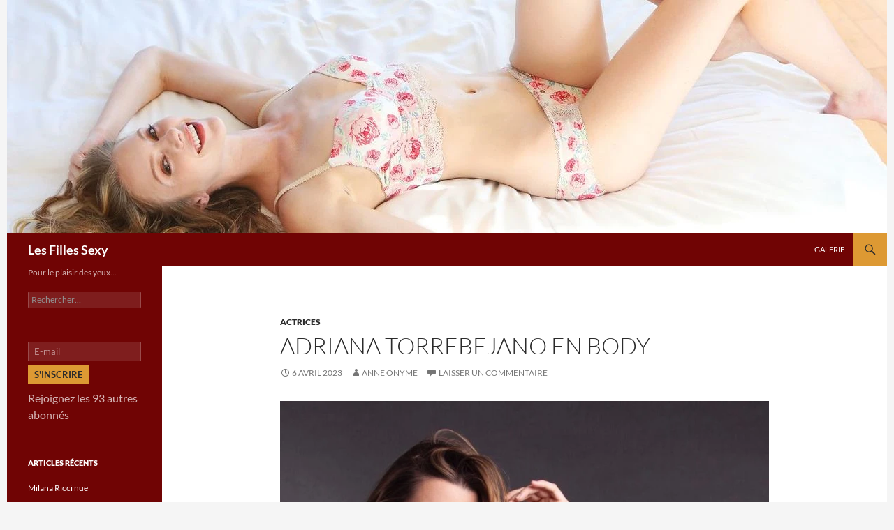

--- FILE ---
content_type: text/html; charset=UTF-8
request_url: https://www.les-filles-sexy.com/adriana-torrebejano-en-body/
body_size: 18417
content:
<!DOCTYPE html><html
lang=fr-FR><head><style>img.lazy{min-height:1px}</style><link
href=https://www.les-filles-sexy.com/wp-content/plugins/w3-total-cache/pub/js/lazyload.min.js as=script><meta
charset="UTF-8"><meta
name="viewport" content="width=device-width, initial-scale=1.0"><title>Adriana Torrebejano en body | Les Filles Sexy</title><link
rel=profile href=https://gmpg.org/xfn/11><link
rel=pingback href=https://www.les-filles-sexy.com/xmlrpc.php><meta
name='robots' content='max-image-preview:large'><link
rel=dns-prefetch href=//stats.wp.com><link
rel=dns-prefetch href=//jetpack.wordpress.com><link
rel=dns-prefetch href=//s0.wp.com><link
rel=dns-prefetch href=//public-api.wordpress.com><link
rel=dns-prefetch href=//0.gravatar.com><link
rel=dns-prefetch href=//1.gravatar.com><link
rel=dns-prefetch href=//2.gravatar.com><link
rel=alternate type=application/rss+xml title="Les Filles Sexy &raquo; Flux" href=https://www.les-filles-sexy.com/feed/ ><link
rel=alternate type=application/rss+xml title="Les Filles Sexy &raquo; Flux des commentaires" href=https://www.les-filles-sexy.com/comments/feed/ ><link
rel=alternate type=application/rss+xml title="Les Filles Sexy &raquo; Adriana Torrebejano en body Flux des commentaires" href=https://www.les-filles-sexy.com/adriana-torrebejano-en-body/feed/ ><link
rel=alternate title="oEmbed (JSON)" type=application/json+oembed href="https://www.les-filles-sexy.com/wp-json/oembed/1.0/embed?url=https%3A%2F%2Fwww.les-filles-sexy.com%2Fadriana-torrebejano-en-body%2F"><link
rel=alternate title="oEmbed (XML)" type=text/xml+oembed href="https://www.les-filles-sexy.com/wp-json/oembed/1.0/embed?url=https%3A%2F%2Fwww.les-filles-sexy.com%2Fadriana-torrebejano-en-body%2F&#038;format=xml"><style id=wp-img-auto-sizes-contain-inline-css>img:is([sizes=auto i],[sizes^="auto," i]){contain-intrinsic-size:3000px 1500px}</style><link
rel=stylesheet href=https://www.les-filles-sexy.com/wp-content/cache/minify/87746.css media=all><style id=wp-emoji-styles-inline-css>img.wp-smiley,img.emoji{display:inline !important;border:none !important;box-shadow:none !important;height:1em !important;width:1em !important;margin:0
0.07em !important;vertical-align:-0.1em !important;background:none !important;padding:0
!important}</style><style id=wp-block-library-inline-css>/*<![CDATA[*/:root{--wp-block-synced-color:#7a00df;--wp-block-synced-color--rgb:122,0,223;--wp-bound-block-color:var(--wp-block-synced-color);--wp-editor-canvas-background:#ddd;--wp-admin-theme-color:#007cba;--wp-admin-theme-color--rgb:0,124,186;--wp-admin-theme-color-darker-10:#006ba1;--wp-admin-theme-color-darker-10--rgb:0,107,160.5;--wp-admin-theme-color-darker-20:#005a87;--wp-admin-theme-color-darker-20--rgb:0,90,135;--wp-admin-border-width-focus:2px}@media (min-resolution:192dpi){:root{--wp-admin-border-width-focus:1.5px}}.wp-element-button{cursor:pointer}:root .has-very-light-gray-background-color{background-color:#eee}:root .has-very-dark-gray-background-color{background-color:#313131}:root .has-very-light-gray-color{color:#eee}:root .has-very-dark-gray-color{color:#313131}:root .has-vivid-green-cyan-to-vivid-cyan-blue-gradient-background{background:linear-gradient(135deg,#00d084,#0693e3)}:root .has-purple-crush-gradient-background{background:linear-gradient(135deg,#34e2e4,#4721fb 50%,#ab1dfe)}:root .has-hazy-dawn-gradient-background{background:linear-gradient(135deg,#faaca8,#dad0ec)}:root .has-subdued-olive-gradient-background{background:linear-gradient(135deg,#fafae1,#67a671)}:root .has-atomic-cream-gradient-background{background:linear-gradient(135deg,#fdd79a,#004a59)}:root .has-nightshade-gradient-background{background:linear-gradient(135deg,#330968,#31cdcf)}:root .has-midnight-gradient-background{background:linear-gradient(135deg,#020381,#2874fc)}:root{--wp--preset--font-size--normal:16px;--wp--preset--font-size--huge:42px}.has-regular-font-size{font-size:1em}.has-larger-font-size{font-size:2.625em}.has-normal-font-size{font-size:var(--wp--preset--font-size--normal)}.has-huge-font-size{font-size:var(--wp--preset--font-size--huge)}.has-text-align-center{text-align:center}.has-text-align-left{text-align:left}.has-text-align-right{text-align:right}.has-fit-text{white-space:nowrap!important}#end-resizable-editor-section{display:none}.aligncenter{clear:both}.items-justified-left{justify-content:flex-start}.items-justified-center{justify-content:center}.items-justified-right{justify-content:flex-end}.items-justified-space-between{justify-content:space-between}.screen-reader-text{border:0;clip-path:inset(50%);height:1px;margin:-1px;overflow:hidden;padding:0;position:absolute;width:1px;word-wrap:normal!important}.screen-reader-text:focus{background-color:#ddd;clip-path:none;color:#444;display:block;font-size:1em;height:auto;left:5px;line-height:normal;padding:15px
23px 14px;text-decoration:none;top:5px;width:auto;z-index:100000}html :where(.has-border-color){border-style:solid}html :where([style*=border-top-color]){border-top-style:solid}html :where([style*=border-right-color]){border-right-style:solid}html :where([style*=border-bottom-color]){border-bottom-style:solid}html :where([style*=border-left-color]){border-left-style:solid}html :where([style*=border-width]){border-style:solid}html :where([style*=border-top-width]){border-top-style:solid}html :where([style*=border-right-width]){border-right-style:solid}html :where([style*=border-bottom-width]){border-bottom-style:solid}html :where([style*=border-left-width]){border-left-style:solid}html :where(img[class*=wp-image-]){height:auto;max-width:100%}:where(figure){margin:0
0 1em}html :where(.is-position-sticky){--wp-admin--admin-bar--position-offset:var(--wp-admin--admin-bar--height,0px)}@media screen and (max-width:600px){html:where(.is-position-sticky){--wp-admin--admin-bar--position-offset:0px}}/*]]>*/</style><style id=wp-block-archives-inline-css>.wp-block-archives{box-sizing:border-box}.wp-block-archives-dropdown
label{display:block}</style><style id=wp-block-calendar-inline-css>.wp-block-calendar{text-align:center}.wp-block-calendar td,.wp-block-calendar
th{border:1px
solid;padding:.25em}.wp-block-calendar
th{font-weight:400}.wp-block-calendar
caption{background-color:inherit}.wp-block-calendar
table{border-collapse:collapse;width:100%}.wp-block-calendar table.has-background
th{background-color:inherit}.wp-block-calendar table.has-text-color
th{color:inherit}.wp-block-calendar :where(table:not(.has-text-color)){color:#40464d}.wp-block-calendar :where(table:not(.has-text-color)) td,.wp-block-calendar :where(table:not(.has-text-color)) th{border-color:#ddd}:where(.wp-block-calendar table:not(.has-background) th){background:#ddd}</style><style id=wp-block-image-inline-css>/*<![CDATA[*/.wp-block-image>a,.wp-block-image>figure>a{display:inline-block}.wp-block-image
img{box-sizing:border-box;height:auto;max-width:100%;vertical-align:bottom}@media not (prefers-reduced-motion){.wp-block-image
img.hide{visibility:hidden}.wp-block-image
img.show{animation:show-content-image .4s}}.wp-block-image[style*=border-radius] img,.wp-block-image[style*=border-radius]>a{border-radius:inherit}.wp-block-image.has-custom-border
img{box-sizing:border-box}.wp-block-image.aligncenter{text-align:center}.wp-block-image.alignfull>a,.wp-block-image.alignwide>a{width:100%}.wp-block-image.alignfull img,.wp-block-image.alignwide
img{height:auto;width:100%}.wp-block-image .aligncenter,.wp-block-image .alignleft,.wp-block-image .alignright,.wp-block-image.aligncenter,.wp-block-image.alignleft,.wp-block-image.alignright{display:table}.wp-block-image .aligncenter>figcaption,.wp-block-image .alignleft>figcaption,.wp-block-image .alignright>figcaption,.wp-block-image.aligncenter>figcaption,.wp-block-image.alignleft>figcaption,.wp-block-image.alignright>figcaption{caption-side:bottom;display:table-caption}.wp-block-image
.alignleft{float:left;margin:.5em 1em .5em 0}.wp-block-image
.alignright{float:right;margin:.5em 0 .5em 1em}.wp-block-image
.aligncenter{margin-left:auto;margin-right:auto}.wp-block-image :where(figcaption){margin-bottom:1em;margin-top:.5em}.wp-block-image.is-style-circle-mask
img{border-radius:9999px}@supports ((-webkit-mask-image:none) or (mask-image:none)) or (-webkit-mask-image:none){.wp-block-image.is-style-circle-mask
img{border-radius:0;-webkit-mask-image:url('data:image/svg+xml;utf8,<svg viewBox="0 0 100 100" xmlns=http://www.w3.org/2000/svg><circle cx=50 cy=50 r=50 /></svg>');mask-image:url('data:image/svg+xml;utf8,<svg viewBox="0 0 100 100" xmlns=http://www.w3.org/2000/svg><circle cx=50 cy=50 r=50 /></svg>');mask-mode:alpha;-webkit-mask-position:center;mask-position:center;-webkit-mask-repeat:no-repeat;mask-repeat:no-repeat;-webkit-mask-size:contain;mask-size:contain}}:root :where(.wp-block-image.is-style-rounded img,.wp-block-image .is-style-rounded img){border-radius:9999px}.wp-block-image
figure{margin:0}.wp-lightbox-container{display:flex;flex-direction:column;position:relative}.wp-lightbox-container
img{cursor:zoom-in}.wp-lightbox-container img:hover+button{opacity:1}.wp-lightbox-container
button{align-items:center;backdrop-filter:blur(16px) saturate(180%);background-color:#5a5a5a40;border:none;border-radius:4px;cursor:zoom-in;display:flex;height:20px;justify-content:center;opacity:0;padding:0;position:absolute;right:16px;text-align:center;top:16px;width:20px;z-index:100}@media not (prefers-reduced-motion){.wp-lightbox-container
button{transition:opacity .2s ease}}.wp-lightbox-container button:focus-visible{outline:3px
auto #5a5a5a40;outline:3px
auto -webkit-focus-ring-color;outline-offset:3px}.wp-lightbox-container button:hover{cursor:pointer;opacity:1}.wp-lightbox-container button:focus{opacity:1}.wp-lightbox-container button:focus,.wp-lightbox-container button:hover,.wp-lightbox-container button:not(:hover):not(:active):not(.has-background){background-color:#5a5a5a40;border:none}.wp-lightbox-overlay{box-sizing:border-box;cursor:zoom-out;height:100vh;left:0;overflow:hidden;position:fixed;top:0;visibility:hidden;width:100%;z-index:100000}.wp-lightbox-overlay .close-button{align-items:center;cursor:pointer;display:flex;justify-content:center;min-height:40px;min-width:40px;padding:0;position:absolute;right:calc(env(safe-area-inset-right) + 16px);top:calc(env(safe-area-inset-top) + 16px);z-index:5000000}.wp-lightbox-overlay .close-button:focus,.wp-lightbox-overlay .close-button:hover,.wp-lightbox-overlay .close-button:not(:hover):not(:active):not(.has-background){background:none;border:none}.wp-lightbox-overlay .lightbox-image-container{height:var(--wp--lightbox-container-height);left:50%;overflow:hidden;position:absolute;top:50%;transform:translate(-50%,-50%);transform-origin:top left;width:var(--wp--lightbox-container-width);z-index:9999999999}.wp-lightbox-overlay .wp-block-image{align-items:center;box-sizing:border-box;display:flex;height:100%;justify-content:center;margin:0;position:relative;transform-origin:0 0;width:100%;z-index:3000000}.wp-lightbox-overlay .wp-block-image
img{height:var(--wp--lightbox-image-height);min-height:var(--wp--lightbox-image-height);min-width:var(--wp--lightbox-image-width);width:var(--wp--lightbox-image-width)}.wp-lightbox-overlay .wp-block-image
figcaption{display:none}.wp-lightbox-overlay
button{background:none;border:none}.wp-lightbox-overlay
.scrim{background-color:#fff;height:100%;opacity:.9;position:absolute;width:100%;z-index:2000000}.wp-lightbox-overlay.active{visibility:visible}@media not (prefers-reduced-motion){.wp-lightbox-overlay.active{animation:turn-on-visibility .25s both}.wp-lightbox-overlay.active
img{animation:turn-on-visibility .35s both}.wp-lightbox-overlay.show-closing-animation:not(.active){animation:turn-off-visibility .35s both}.wp-lightbox-overlay.show-closing-animation:not(.active) img{animation:turn-off-visibility .25s both}.wp-lightbox-overlay.zoom.active{animation:none;opacity:1;visibility:visible}.wp-lightbox-overlay.zoom.active .lightbox-image-container{animation:lightbox-zoom-in .4s}.wp-lightbox-overlay.zoom.active .lightbox-image-container
img{animation:none}.wp-lightbox-overlay.zoom.active
.scrim{animation:turn-on-visibility .4s forwards}.wp-lightbox-overlay.zoom.show-closing-animation:not(.active){animation:none}.wp-lightbox-overlay.zoom.show-closing-animation:not(.active) .lightbox-image-container{animation:lightbox-zoom-out .4s}.wp-lightbox-overlay.zoom.show-closing-animation:not(.active) .lightbox-image-container
img{animation:none}.wp-lightbox-overlay.zoom.show-closing-animation:not(.active) .scrim{animation:turn-off-visibility .4s forwards}}@keyframes show-content-image{0%{visibility:hidden}99%{visibility:hidden}to{visibility:visible}}@keyframes turn-on-visibility{0%{opacity:0}to{opacity:1}}@keyframes turn-off-visibility{0%{opacity:1;visibility:visible}99%{opacity:0;visibility:visible}to{opacity:0;visibility:hidden}}@keyframes lightbox-zoom-in{0%{transform:translate(calc((-100vw + var(--wp--lightbox-scrollbar-width))/2 + var(--wp--lightbox-initial-left-position)),calc(-50vh + var(--wp--lightbox-initial-top-position))) scale(var(--wp--lightbox-scale))}to{transform:translate(-50%,-50%) scale(1)}}@keyframes lightbox-zoom-out{0%{transform:translate(-50%,-50%) scale(1);visibility:visible}99%{visibility:visible}to{transform:translate(calc((-100vw + var(--wp--lightbox-scrollbar-width))/2 + var(--wp--lightbox-initial-left-position)),calc(-50vh + var(--wp--lightbox-initial-top-position))) scale(var(--wp--lightbox-scale));visibility:hidden}}/*]]>*/</style><style id=wp-block-image-theme-inline-css>:root :where(.wp-block-image figcaption){color:#555;font-size:13px;text-align:center}.is-dark-theme :root :where(.wp-block-image figcaption){color:#ffffffa6}.wp-block-image{margin:0
0 1em}</style><style id=wp-block-spacer-inline-css>.wp-block-spacer{clear:both}</style><style id=global-styles-inline-css>/*<![CDATA[*/:root{--wp--preset--aspect-ratio--square:1;--wp--preset--aspect-ratio--4-3:4/3;--wp--preset--aspect-ratio--3-4:3/4;--wp--preset--aspect-ratio--3-2:3/2;--wp--preset--aspect-ratio--2-3:2/3;--wp--preset--aspect-ratio--16-9:16/9;--wp--preset--aspect-ratio--9-16:9/16;--wp--preset--color--black:#700404;--wp--preset--color--cyan-bluish-gray:#abb8c3;--wp--preset--color--white:#fff;--wp--preset--color--pale-pink:#f78da7;--wp--preset--color--vivid-red:#cf2e2e;--wp--preset--color--luminous-vivid-orange:#ff6900;--wp--preset--color--luminous-vivid-amber:#fcb900;--wp--preset--color--light-green-cyan:#7bdcb5;--wp--preset--color--vivid-green-cyan:#00d084;--wp--preset--color--pale-cyan-blue:#8ed1fc;--wp--preset--color--vivid-cyan-blue:#0693e3;--wp--preset--color--vivid-purple:#9b51e0;--wp--preset--color--green:#d93;--wp--preset--color--dark-gray:#2b2b2b;--wp--preset--color--medium-gray:#767676;--wp--preset--color--light-gray:#f5f5f5;--wp--preset--gradient--vivid-cyan-blue-to-vivid-purple:linear-gradient(135deg,rgb(6,147,227) 0%,rgb(155,81,224) 100%);--wp--preset--gradient--light-green-cyan-to-vivid-green-cyan:linear-gradient(135deg,rgb(122,220,180) 0%,rgb(0,208,130) 100%);--wp--preset--gradient--luminous-vivid-amber-to-luminous-vivid-orange:linear-gradient(135deg,rgb(252,185,0) 0%,rgb(255,105,0) 100%);--wp--preset--gradient--luminous-vivid-orange-to-vivid-red:linear-gradient(135deg,rgb(255,105,0) 0%,rgb(207,46,46) 100%);--wp--preset--gradient--very-light-gray-to-cyan-bluish-gray:linear-gradient(135deg,rgb(238,238,238) 0%,rgb(169,184,195) 100%);--wp--preset--gradient--cool-to-warm-spectrum:linear-gradient(135deg,rgb(74,234,220) 0%,rgb(151,120,209) 20%,rgb(207,42,186) 40%,rgb(238,44,130) 60%,rgb(251,105,98) 80%,rgb(254,248,76) 100%);--wp--preset--gradient--blush-light-purple:linear-gradient(135deg,rgb(255,206,236) 0%,rgb(152,150,240) 100%);--wp--preset--gradient--blush-bordeaux:linear-gradient(135deg,rgb(254,205,165) 0%,rgb(254,45,45) 50%,rgb(107,0,62) 100%);--wp--preset--gradient--luminous-dusk:linear-gradient(135deg,rgb(255,203,112) 0%,rgb(199,81,192) 50%,rgb(65,88,208) 100%);--wp--preset--gradient--pale-ocean:linear-gradient(135deg,rgb(255,245,203) 0%,rgb(182,227,212) 50%,rgb(51,167,181) 100%);--wp--preset--gradient--electric-grass:linear-gradient(135deg,rgb(202,248,128) 0%,rgb(113,206,126) 100%);--wp--preset--gradient--midnight:linear-gradient(135deg,rgb(2,3,129) 0%,rgb(40,116,252) 100%);--wp--preset--font-size--small:13px;--wp--preset--font-size--medium:20px;--wp--preset--font-size--large:36px;--wp--preset--font-size--x-large:42px;--wp--preset--spacing--20:0.44rem;--wp--preset--spacing--30:0.67rem;--wp--preset--spacing--40:1rem;--wp--preset--spacing--50:1.5rem;--wp--preset--spacing--60:2.25rem;--wp--preset--spacing--70:3.38rem;--wp--preset--spacing--80:5.06rem;--wp--preset--shadow--natural:6px 6px 9px rgba(0, 0, 0, 0.2);--wp--preset--shadow--deep:12px 12px 50px rgba(0, 0, 0, 0.4);--wp--preset--shadow--sharp:6px 6px 0px rgba(0, 0, 0, 0.2);--wp--preset--shadow--outlined:6px 6px 0px -3px rgb(255, 255, 255), 6px 6px rgb(0, 0, 0);--wp--preset--shadow--crisp:6px 6px 0px rgb(0, 0, 0)}:where(.is-layout-flex){gap:0.5em}:where(.is-layout-grid){gap:0.5em}body .is-layout-flex{display:flex}.is-layout-flex{flex-wrap:wrap;align-items:center}.is-layout-flex>:is(*,div){margin:0}body .is-layout-grid{display:grid}.is-layout-grid>:is(*,div){margin:0}:where(.wp-block-columns.is-layout-flex){gap:2em}:where(.wp-block-columns.is-layout-grid){gap:2em}:where(.wp-block-post-template.is-layout-flex){gap:1.25em}:where(.wp-block-post-template.is-layout-grid){gap:1.25em}.has-black-color{color:var(--wp--preset--color--black) !important}.has-cyan-bluish-gray-color{color:var(--wp--preset--color--cyan-bluish-gray) !important}.has-white-color{color:var(--wp--preset--color--white) !important}.has-pale-pink-color{color:var(--wp--preset--color--pale-pink) !important}.has-vivid-red-color{color:var(--wp--preset--color--vivid-red) !important}.has-luminous-vivid-orange-color{color:var(--wp--preset--color--luminous-vivid-orange) !important}.has-luminous-vivid-amber-color{color:var(--wp--preset--color--luminous-vivid-amber) !important}.has-light-green-cyan-color{color:var(--wp--preset--color--light-green-cyan) !important}.has-vivid-green-cyan-color{color:var(--wp--preset--color--vivid-green-cyan) !important}.has-pale-cyan-blue-color{color:var(--wp--preset--color--pale-cyan-blue) !important}.has-vivid-cyan-blue-color{color:var(--wp--preset--color--vivid-cyan-blue) !important}.has-vivid-purple-color{color:var(--wp--preset--color--vivid-purple) !important}.has-black-background-color{background-color:var(--wp--preset--color--black) !important}.has-cyan-bluish-gray-background-color{background-color:var(--wp--preset--color--cyan-bluish-gray) !important}.has-white-background-color{background-color:var(--wp--preset--color--white) !important}.has-pale-pink-background-color{background-color:var(--wp--preset--color--pale-pink) !important}.has-vivid-red-background-color{background-color:var(--wp--preset--color--vivid-red) !important}.has-luminous-vivid-orange-background-color{background-color:var(--wp--preset--color--luminous-vivid-orange) !important}.has-luminous-vivid-amber-background-color{background-color:var(--wp--preset--color--luminous-vivid-amber) !important}.has-light-green-cyan-background-color{background-color:var(--wp--preset--color--light-green-cyan) !important}.has-vivid-green-cyan-background-color{background-color:var(--wp--preset--color--vivid-green-cyan) !important}.has-pale-cyan-blue-background-color{background-color:var(--wp--preset--color--pale-cyan-blue) !important}.has-vivid-cyan-blue-background-color{background-color:var(--wp--preset--color--vivid-cyan-blue) !important}.has-vivid-purple-background-color{background-color:var(--wp--preset--color--vivid-purple) !important}.has-black-border-color{border-color:var(--wp--preset--color--black) !important}.has-cyan-bluish-gray-border-color{border-color:var(--wp--preset--color--cyan-bluish-gray) !important}.has-white-border-color{border-color:var(--wp--preset--color--white) !important}.has-pale-pink-border-color{border-color:var(--wp--preset--color--pale-pink) !important}.has-vivid-red-border-color{border-color:var(--wp--preset--color--vivid-red) !important}.has-luminous-vivid-orange-border-color{border-color:var(--wp--preset--color--luminous-vivid-orange) !important}.has-luminous-vivid-amber-border-color{border-color:var(--wp--preset--color--luminous-vivid-amber) !important}.has-light-green-cyan-border-color{border-color:var(--wp--preset--color--light-green-cyan) !important}.has-vivid-green-cyan-border-color{border-color:var(--wp--preset--color--vivid-green-cyan) !important}.has-pale-cyan-blue-border-color{border-color:var(--wp--preset--color--pale-cyan-blue) !important}.has-vivid-cyan-blue-border-color{border-color:var(--wp--preset--color--vivid-cyan-blue) !important}.has-vivid-purple-border-color{border-color:var(--wp--preset--color--vivid-purple) !important}.has-vivid-cyan-blue-to-vivid-purple-gradient-background{background:var(--wp--preset--gradient--vivid-cyan-blue-to-vivid-purple) !important}.has-light-green-cyan-to-vivid-green-cyan-gradient-background{background:var(--wp--preset--gradient--light-green-cyan-to-vivid-green-cyan) !important}.has-luminous-vivid-amber-to-luminous-vivid-orange-gradient-background{background:var(--wp--preset--gradient--luminous-vivid-amber-to-luminous-vivid-orange) !important}.has-luminous-vivid-orange-to-vivid-red-gradient-background{background:var(--wp--preset--gradient--luminous-vivid-orange-to-vivid-red) !important}.has-very-light-gray-to-cyan-bluish-gray-gradient-background{background:var(--wp--preset--gradient--very-light-gray-to-cyan-bluish-gray) !important}.has-cool-to-warm-spectrum-gradient-background{background:var(--wp--preset--gradient--cool-to-warm-spectrum) !important}.has-blush-light-purple-gradient-background{background:var(--wp--preset--gradient--blush-light-purple) !important}.has-blush-bordeaux-gradient-background{background:var(--wp--preset--gradient--blush-bordeaux) !important}.has-luminous-dusk-gradient-background{background:var(--wp--preset--gradient--luminous-dusk) !important}.has-pale-ocean-gradient-background{background:var(--wp--preset--gradient--pale-ocean) !important}.has-electric-grass-gradient-background{background:var(--wp--preset--gradient--electric-grass) !important}.has-midnight-gradient-background{background:var(--wp--preset--gradient--midnight) !important}.has-small-font-size{font-size:var(--wp--preset--font-size--small) !important}.has-medium-font-size{font-size:var(--wp--preset--font-size--medium) !important}.has-large-font-size{font-size:var(--wp--preset--font-size--large) !important}.has-x-large-font-size{font-size:var(--wp--preset--font-size--x-large) !important}/*]]>*/</style><style id=classic-theme-styles-inline-css>/*! This file is auto-generated */
.wp-block-button__link{color:#fff;background-color:#32373c;border-radius:9999px;box-shadow:none;text-decoration:none;padding:calc(.667em + 2px) calc(1.333em + 2px);font-size:1.125em}.wp-block-file__button{background:#32373c;color:#fff;text-decoration:none}</style><link
rel=stylesheet href=https://www.les-filles-sexy.com/wp-content/cache/minify/de75b.css media=all> <script src=https://www.les-filles-sexy.com/wp-content/cache/minify/818c0.js></script> <link
rel=https://api.w.org/ href=https://www.les-filles-sexy.com/wp-json/ ><link
rel=alternate title=JSON type=application/json href=https://www.les-filles-sexy.com/wp-json/wp/v2/posts/14773><link
rel=EditURI type=application/rsd+xml title=RSD href=https://www.les-filles-sexy.com/xmlrpc.php?rsd><meta
name="generator" content="WordPress 6.9"><link
rel=canonical href=https://www.les-filles-sexy.com/adriana-torrebejano-en-body/ ><link
rel=shortlink href=https://wp.me/p38T1Q-3Qh><style id=fourteen-colors>.site:before,
#secondary,
.site-header,
.site-footer,
.menu-toggle,
.featured-content,
.featured-content .entry-header,
.slider-direction-nav a,
.ie8 .featured-content,
.ie8 .site:before,.has-black-background-color{background-color:#700404}.has-black-color{color:#700404}.grid .featured-content .entry-header,
.ie8 .grid .featured-content .entry-header{border-color:#700404}.slider-control-paging a:before{background-color:rgba(255,255,255,.33)}.hentry .mejs-mediaelement,
.widget .mejs-mediaelement,
.hentry .mejs-container .mejs-controls,
.widget .mejs-container .mejs-controls{background:#700404}.primary-sidebar .mejs-controls,
.site-footer .mejs-controls{border:1px
solid}.content-sidebar .widget_twentyfourteen_ephemera .widget-title:before{background:#700404}.paging-navigation,
.content-sidebar .widget .widget-title{border-top-color:#700404}.content-sidebar .widget .widget-title,
.content-sidebar .widget .widget-title a,
.paging-navigation,
.paging-navigation a:hover,
.paging-navigation
a{color:#700404}h1.site-title
a{color:#fff}.menu-toggle:active,.menu-toggle:focus,.menu-toggle:hover{background-color:#b44848}button,
.button,
.contributor-posts-link,
input[type="button"],
input[type="reset"],
input[type="submit"],
.search-toggle,
.hentry .mejs-controls .mejs-time-rail .mejs-time-current,
.widget .mejs-controls .mejs-time-rail .mejs-time-current,
.hentry .mejs-overlay:hover .mejs-overlay-button,
.widget .mejs-overlay:hover .mejs-overlay-button,
.widget button,
.widget .button,
.widget input[type="button"],
.widget input[type="reset"],
.widget input[type="submit"],
.widget_calendar tbody a,
.content-sidebar .widget input[type="button"],
.content-sidebar .widget input[type="reset"],
.content-sidebar .widget input[type="submit"],
.slider-control-paging .slider-active:before,
.slider-control-paging .slider-active:hover:before,
.slider-direction-nav a:hover,
.ie8 .primary-navigation ul ul,
.ie8 .secondary-navigation ul ul,
.ie8 .primary-navigation li:hover > a,
.ie8 .primary-navigation li.focus > a,
.ie8 .secondary-navigation li:hover > a,
.ie8 .secondary-navigation li.focus > a,
.wp-block-file .wp-block-file__button,.wp-block-button__link,.has-green-background-color{background-color:#d93}.site-navigation a:hover,
.is-style-outline .wp-block-button__link:not(.has-text-color),.has-green-color{color:#d93}::-moz-selection{background:#d93}::selection{background:#d93}.paging-navigation .page-numbers.current{border-color:#d93}@media screen and (min-width: 782px){.primary-navigation li:hover > a,
.primary-navigation li.focus > a,
.primary-navigation ul
ul{background-color:#d93}}@media screen and (min-width: 1008px){.secondary-navigation li:hover > a,
.secondary-navigation li.focus > a,
.secondary-navigation ul
ul{background-color:#d93}}.contributor-posts-link,
.button,
button,
input[type="button"],
input[type="reset"],
input[type="submit"],
.search-toggle:before,
.hentry .mejs-overlay:hover .mejs-overlay-button,
.widet .mejs-overlay:hover .mejs-overlay-button,
.widget button,
.widget .button,
.widget input[type="button"],
.widget input[type="reset"],
.widget input[type="submit"],
.widget_calendar tbody a,
.widget_calendar tbody a:hover,
.site-footer .widget_calendar tbody a,
.content-sidebar .widget input[type="button"],
.content-sidebar .widget input[type="reset"],
.content-sidebar .widget input[type="submit"],
button:hover,
button:focus,
.button:hover,
.button:focus,
.widget a.button:hover,
.widget a.button:focus,
.widget a.button:active,
.content-sidebar .widget a.button,
.content-sidebar .widget a.button:hover,
.content-sidebar .widget a.button:focus,
.content-sidebar .widget a.button:active,
.contributor-posts-link:hover,
.contributor-posts-link:active,
input[type="button"]:hover,
input[type="button"]:focus,
input[type="reset"]:hover,
input[type="reset"]:focus,
input[type="submit"]:hover,
input[type="submit"]:focus,
.slider-direction-nav a:hover:before,
.ie8 .primary-navigation li:hover > a,
.ie8 .primary-navigation li.focus > a,
.ie8 .secondary-navigation li:hover > a,
.ie8 .secondary-navigation li.focus > a,
.is-style-outline .wp-block-button__link:not(.has-text-color):hover,
.is-style-outline .wp-block-button__link:not(.has-text-color):focus,.wp-block-button__link{color:#2b2b2b}@media screen and (min-width: 782px){.site-navigation li .current_page_item > a,
.site-navigation li .current_page_ancestor > a,
.site-navigation li .current-menu-item > a,
.site-navigation li .current-menu-ancestor > a,
.primary-navigation ul ul a,
.primary-navigation li:hover > a,
.primary-navigation li.focus > a,
.primary-navigation ul
ul{color:#2b2b2b}}@media screen and (min-width: 1008px){.secondary-navigation ul ul a,
.secondary-navigation li:hover > a,
.secondary-navigation li.focus > a,
.secondary-navigation ul
ul{color:#2b2b2b}}::selection{color:#2b2b2b}::-moz-selection{color:#2b2b2b}.hentry .mejs-controls .mejs-time-rail .mejs-time-loaded,
.widget .mejs-controls .mejs-time-rail .mejs-time-loaded{background-color:#2b2b2b}a,
.content-sidebar .widget
a{color:#a66200}.contributor-posts-link:hover,
.button:hover,
.button:focus,
.slider-control-paging a:hover:before,
.search-toggle:hover,
.search-toggle.active,
.search-box,
.widget_calendar tbody a:hover,
button:hover,
button:focus,
input[type="button"]:hover,
input[type="button"]:focus,
input[type="reset"]:hover,
input[type="reset"]:focus,
input[type="submit"]:hover,
input[type="submit"]:focus,
.widget button:hover,
.widget .button:hover,
.widget button:focus,
.widget .button:focus,
.widget input[type="button"]:hover,
.widget input[type="button"]:focus,
.widget input[type="reset"]:hover,
.widget input[type="reset"]:focus,
.widget input[type="submit"]:hover,
.widget input[type="submit"]:focus,
.content-sidebar .widget input[type="button"]:hover,
.content-sidebar .widget input[type="button"]:focus,
.content-sidebar .widget input[type="reset"]:hover,
.content-sidebar .widget input[type="reset"]:focus,
.content-sidebar .widget input[type="submit"]:hover,
.content-sidebar .widget input[type="submit"]:focus,
.ie8 .primary-navigation ul ul a:hover,
.ie8 .primary-navigation ul ul li.focus > a,
.ie8 .secondary-navigation ul ul a:hover,
.ie8 .secondary-navigation ul ul li.focus > a,
.wp-block-file .wp-block-file__button:hover,
.wp-block-file .wp-block-file__button:focus,
.wp-block-button__link:not(.has-text-color):hover,
.wp-block-button__link:not(.has-text-color):focus,
.is-style-outline .wp-block-button__link:not(.has-text-color):hover,
.is-style-outline .wp-block-button__link:not(.has-text-color):focus{background-color:#fab650}.featured-content a:hover,
.featured-content .entry-title a:hover,
.widget a:hover,
.widget-title a:hover,
.widget_twentyfourteen_ephemera .entry-meta a:hover,
.hentry .mejs-controls .mejs-button button:hover,
.widget .mejs-controls .mejs-button button:hover,
.site-info a:hover,
.featured-content a:hover,
.wp-block-latest-comments_comment-meta a:hover,
.wp-block-latest-comments_comment-meta a:focus{color:#fab650}a:active,
a:hover,
.entry-title a:hover,
.entry-meta a:hover,
.cat-links a:hover,
.entry-content .edit-link a:hover,
.post-navigation a:hover,
.image-navigation a:hover,
.comment-author a:hover,
.comment-list .pingback a:hover,
.comment-list .trackback a:hover,
.comment-metadata a:hover,
.comment-reply-title small a:hover,
.content-sidebar .widget a:hover,
.content-sidebar .widget .widget-title a:hover,
.content-sidebar .widget_twentyfourteen_ephemera .entry-meta a:hover{color:#c37f1d}.page-links a:hover,
.paging-navigation a:hover{border-color:#c37f1d}.entry-meta .tag-links a:hover:before{border-right-color:#c37f1d}.page-links a:hover,
.entry-meta .tag-links a:hover{background-color:#c37f1d}@media screen and (min-width: 782px){.primary-navigation ul ul a:hover,
.primary-navigation ul ul li.focus>a{background-color:#fab650}}@media screen and (min-width: 1008px){.secondary-navigation ul ul a:hover,
.secondary-navigation ul ul li.focus>a{background-color:#fab650}}button:active,
.button:active,
.contributor-posts-link:active,
input[type="button"]:active,
input[type="reset"]:active,
input[type="submit"]:active,
.widget input[type="button"]:active,
.widget input[type="reset"]:active,
.widget input[type="submit"]:active,
.content-sidebar .widget input[type="button"]:active,
.content-sidebar .widget input[type="reset"]:active,
.content-sidebar .widget input[type="submit"]:active,
.wp-block-file .wp-block-file__button:active,.wp-block-button__link:active{background-color:#ffca64}.site-navigation .current_page_item > a,
.site-navigation .current_page_ancestor > a,
.site-navigation .current-menu-item > a,
.site-navigation .current-menu-ancestor>a{color:#ffca64}</style><style>@media screen and (min-width: 783px){.primary-navigation{float:right;margin-left:20px}a{transition:all .5s ease}}</style><style>.site{margin:0
auto;max-width:1260px;width:100%}.site-header{max-width:1260px}@media screen and (min-width: 1110px){.archive-header,.comments-area,.image-navigation,.page-header,.page-content,.post-navigation,.site-content .entry-header,
.site-content .entry-content,.site-content .entry-summary,.site-content footer.entry-meta{padding-left:55px}}</style><style>.site-content .entry-header,.site-content .entry-content,.site-content .entry-summary,.site-content .entry-meta,.page-content{max-width:700px}.comments-area{max-width:700px}.post-navigation,.image-navigation{max-width:700px}</style><style>.hentry{max-width:1038px}img.size-full,img.size-large,.wp-post-image,.post-thumbnail img,.site-content .post-thumbnail
img{max-height:5720px}</style><style>.slider .featured-content
.hentry{max-height:500px}.slider .featured-content{max-width:1600px;margin:0px
auto}.slider .featured-content .post-thumbnail
img{max-width:1600px;width:100%}.slider .featured-content .post-thumbnail{background:none}.slider .featured-content a.post-thumbnail:hover{background-color:transparent}</style><style>img#wpstats{display:none}</style><link
rel=icon href=https://www.les-filles-sexy.com/wp-content/uploads/2024/01/cropped-lfs-icon-32x32.png sizes=32x32><link
rel=icon href=https://www.les-filles-sexy.com/wp-content/uploads/2024/01/cropped-lfs-icon-192x192.png sizes=192x192><link
rel=apple-touch-icon href=https://www.les-filles-sexy.com/wp-content/uploads/2024/01/cropped-lfs-icon-180x180.png><meta
name="msapplication-TileImage" content="https://www.les-filles-sexy.com/wp-content/uploads/2024/01/cropped-lfs-icon-270x270.png"><link
rel=stylesheet href=https://www.les-filles-sexy.com/wp-content/cache/minify/8734f.css media=all><style id=jetpack-block-subscriptions-inline-css>.is-style-compact .is-not-subscriber .wp-block-button__link,.is-style-compact .is-not-subscriber .wp-block-jetpack-subscriptions__button{border-end-start-radius:0!important;border-start-start-radius:0!important;margin-inline-start:0!important}.is-style-compact .is-not-subscriber .components-text-control__input,.is-style-compact .is-not-subscriber p#subscribe-email input[type=email]{border-end-end-radius:0!important;border-start-end-radius:0!important}.is-style-compact:not(.wp-block-jetpack-subscriptions__use-newline) .components-text-control__input{border-inline-end-width:0!important}.wp-block-jetpack-subscriptions.wp-block-jetpack-subscriptions__supports-newline .wp-block-jetpack-subscriptions__form-container{display:flex;flex-direction:column}.wp-block-jetpack-subscriptions.wp-block-jetpack-subscriptions__supports-newline:not(.wp-block-jetpack-subscriptions__use-newline) .is-not-subscriber .wp-block-jetpack-subscriptions__form-elements{align-items:flex-start;display:flex}.wp-block-jetpack-subscriptions.wp-block-jetpack-subscriptions__supports-newline:not(.wp-block-jetpack-subscriptions__use-newline) p#subscribe-submit{display:flex;justify-content:center}.wp-block-jetpack-subscriptions.wp-block-jetpack-subscriptions__supports-newline .wp-block-jetpack-subscriptions__form .wp-block-jetpack-subscriptions__button,.wp-block-jetpack-subscriptions.wp-block-jetpack-subscriptions__supports-newline .wp-block-jetpack-subscriptions__form .wp-block-jetpack-subscriptions__textfield .components-text-control__input,.wp-block-jetpack-subscriptions.wp-block-jetpack-subscriptions__supports-newline .wp-block-jetpack-subscriptions__form button,.wp-block-jetpack-subscriptions.wp-block-jetpack-subscriptions__supports-newline .wp-block-jetpack-subscriptions__form input[type=email],.wp-block-jetpack-subscriptions.wp-block-jetpack-subscriptions__supports-newline form .wp-block-jetpack-subscriptions__button,.wp-block-jetpack-subscriptions.wp-block-jetpack-subscriptions__supports-newline form .wp-block-jetpack-subscriptions__textfield .components-text-control__input,.wp-block-jetpack-subscriptions.wp-block-jetpack-subscriptions__supports-newline form button,.wp-block-jetpack-subscriptions.wp-block-jetpack-subscriptions__supports-newline form input[type=email]{box-sizing:border-box;cursor:pointer;line-height:1.3;min-width:auto!important;white-space:nowrap!important}.wp-block-jetpack-subscriptions.wp-block-jetpack-subscriptions__supports-newline .wp-block-jetpack-subscriptions__form input[type=email]::placeholder,.wp-block-jetpack-subscriptions.wp-block-jetpack-subscriptions__supports-newline .wp-block-jetpack-subscriptions__form input[type=email]:disabled,.wp-block-jetpack-subscriptions.wp-block-jetpack-subscriptions__supports-newline form input[type=email]::placeholder,.wp-block-jetpack-subscriptions.wp-block-jetpack-subscriptions__supports-newline form input[type=email]:disabled{color:currentColor;opacity:.5}.wp-block-jetpack-subscriptions.wp-block-jetpack-subscriptions__supports-newline .wp-block-jetpack-subscriptions__form .wp-block-jetpack-subscriptions__button,.wp-block-jetpack-subscriptions.wp-block-jetpack-subscriptions__supports-newline .wp-block-jetpack-subscriptions__form button,.wp-block-jetpack-subscriptions.wp-block-jetpack-subscriptions__supports-newline form .wp-block-jetpack-subscriptions__button,.wp-block-jetpack-subscriptions.wp-block-jetpack-subscriptions__supports-newline form
button{border-color:#0000;border-style:solid}.wp-block-jetpack-subscriptions.wp-block-jetpack-subscriptions__supports-newline .wp-block-jetpack-subscriptions__form .wp-block-jetpack-subscriptions__textfield,.wp-block-jetpack-subscriptions.wp-block-jetpack-subscriptions__supports-newline .wp-block-jetpack-subscriptions__form p#subscribe-email,.wp-block-jetpack-subscriptions.wp-block-jetpack-subscriptions__supports-newline form .wp-block-jetpack-subscriptions__textfield,.wp-block-jetpack-subscriptions.wp-block-jetpack-subscriptions__supports-newline form p#subscribe-email{background:#0000;flex-grow:1}.wp-block-jetpack-subscriptions.wp-block-jetpack-subscriptions__supports-newline .wp-block-jetpack-subscriptions__form .wp-block-jetpack-subscriptions__textfield .components-base-control__field,.wp-block-jetpack-subscriptions.wp-block-jetpack-subscriptions__supports-newline .wp-block-jetpack-subscriptions__form .wp-block-jetpack-subscriptions__textfield .components-text-control__input,.wp-block-jetpack-subscriptions.wp-block-jetpack-subscriptions__supports-newline .wp-block-jetpack-subscriptions__form .wp-block-jetpack-subscriptions__textfield input[type=email],.wp-block-jetpack-subscriptions.wp-block-jetpack-subscriptions__supports-newline .wp-block-jetpack-subscriptions__form p#subscribe-email .components-base-control__field,.wp-block-jetpack-subscriptions.wp-block-jetpack-subscriptions__supports-newline .wp-block-jetpack-subscriptions__form p#subscribe-email .components-text-control__input,.wp-block-jetpack-subscriptions.wp-block-jetpack-subscriptions__supports-newline .wp-block-jetpack-subscriptions__form p#subscribe-email input[type=email],.wp-block-jetpack-subscriptions.wp-block-jetpack-subscriptions__supports-newline form .wp-block-jetpack-subscriptions__textfield .components-base-control__field,.wp-block-jetpack-subscriptions.wp-block-jetpack-subscriptions__supports-newline form .wp-block-jetpack-subscriptions__textfield .components-text-control__input,.wp-block-jetpack-subscriptions.wp-block-jetpack-subscriptions__supports-newline form .wp-block-jetpack-subscriptions__textfield input[type=email],.wp-block-jetpack-subscriptions.wp-block-jetpack-subscriptions__supports-newline form p#subscribe-email .components-base-control__field,.wp-block-jetpack-subscriptions.wp-block-jetpack-subscriptions__supports-newline form p#subscribe-email .components-text-control__input,.wp-block-jetpack-subscriptions.wp-block-jetpack-subscriptions__supports-newline form p#subscribe-email input[type=email]{height:auto;margin:0;width:100%}.wp-block-jetpack-subscriptions.wp-block-jetpack-subscriptions__supports-newline .wp-block-jetpack-subscriptions__form p#subscribe-email,.wp-block-jetpack-subscriptions.wp-block-jetpack-subscriptions__supports-newline .wp-block-jetpack-subscriptions__form p#subscribe-submit,.wp-block-jetpack-subscriptions.wp-block-jetpack-subscriptions__supports-newline form p#subscribe-email,.wp-block-jetpack-subscriptions.wp-block-jetpack-subscriptions__supports-newline form p#subscribe-submit{line-height:0;margin:0;padding:0}.wp-block-jetpack-subscriptions.wp-block-jetpack-subscriptions__supports-newline.wp-block-jetpack-subscriptions__show-subs .wp-block-jetpack-subscriptions__subscount{font-size:16px;margin:8px
0;text-align:end}.wp-block-jetpack-subscriptions.wp-block-jetpack-subscriptions__supports-newline.wp-block-jetpack-subscriptions__use-newline .wp-block-jetpack-subscriptions__form-elements{display:block}.wp-block-jetpack-subscriptions.wp-block-jetpack-subscriptions__supports-newline.wp-block-jetpack-subscriptions__use-newline .wp-block-jetpack-subscriptions__button,.wp-block-jetpack-subscriptions.wp-block-jetpack-subscriptions__supports-newline.wp-block-jetpack-subscriptions__use-newline
button{display:inline-block;max-width:100%}.wp-block-jetpack-subscriptions.wp-block-jetpack-subscriptions__supports-newline.wp-block-jetpack-subscriptions__use-newline .wp-block-jetpack-subscriptions__subscount{text-align:start}#subscribe-submit.is-link{text-align:center;width:auto!important}#subscribe-submit.is-link
a{margin-left:0!important;margin-top:0!important;width:auto!important}@keyframes jetpack-memberships_button__spinner-animation{to{transform:rotate(1turn)}}.jetpack-memberships-spinner{display:none;height:1em;margin:0
0 0 5px;width:1em}.jetpack-memberships-spinner
svg{height:100%;margin-bottom:-2px;width:100%}.jetpack-memberships-spinner-rotating{animation:jetpack-memberships_button__spinner-animation .75s linear infinite;transform-origin:center}.is-loading .jetpack-memberships-spinner{display:inline-block}body.jetpack-memberships-modal-open{overflow:hidden}dialog.jetpack-memberships-modal{opacity:1}dialog.jetpack-memberships-modal,dialog.jetpack-memberships-modal
iframe{background:#0000;border:0;bottom:0;box-shadow:none;height:100%;left:0;margin:0;padding:0;position:fixed;right:0;top:0;width:100%}dialog.jetpack-memberships-modal::backdrop{background-color:#000;opacity:.7;transition:opacity .2s ease-out}dialog.jetpack-memberships-modal.is-loading,dialog.jetpack-memberships-modal.is-loading::backdrop{opacity:0}</style></head><body
class="wp-singular post-template-default single single-post postid-14773 single-format-standard wp-embed-responsive wp-theme-twentyfourteen header-image full-width footer-widgets singular">
<a
class="screen-reader-text skip-link" href=#content>
Aller au contenu</a><div
id=page class="hfeed site"><div
id=site-header>
<a
href=https://www.les-filles-sexy.com/ rel=home >
<img
class=lazy src="data:image/svg+xml,%3Csvg%20xmlns='http://www.w3.org/2000/svg'%20viewBox='0%200%201260%20334'%3E%3C/svg%3E" data-src=https://www.les-filles-sexy.com/wp-content/uploads/2017/04/banner-elle-evans.jpg width=1260 height=334 alt="Les Filles Sexy" data-srcset="https://www.les-filles-sexy.com/wp-content/uploads/2017/04/banner-elle-evans.jpg 1260w, https://www.les-filles-sexy.com/wp-content/uploads/2017/04/banner-elle-evans-300x80.jpg 300w, https://www.les-filles-sexy.com/wp-content/uploads/2017/04/banner-elle-evans-768x204.jpg 768w, https://www.les-filles-sexy.com/wp-content/uploads/2017/04/banner-elle-evans-1024x271.jpg 1024w" data-sizes="(max-width: 1260px) 100vw, 1260px" decoding=async fetchpriority=high>		</a></div><header
id=masthead class=site-header><div
class=header-main><h1 class="site-title"><a
href=https://www.les-filles-sexy.com/ rel=home >Les Filles Sexy</a></h1><div
class=search-toggle>
<a
href=#search-container class=screen-reader-text aria-expanded=false aria-controls=search-container>
Recherche	</a></div><nav
id=primary-navigation class="site-navigation primary-navigation">
<button
class=menu-toggle>Menu principal</button><div
class=menu-haut-container><ul
id=primary-menu class=nav-menu><li
id=menu-item-17926 class="menu-item menu-item-type-custom menu-item-object-custom menu-item-17926"><a
href=/galerie>Galerie</a></li></ul></div></nav></div><div
id=search-container class="search-box-wrapper hide"><div
class=search-box><form
role=search method=get class=search-form action=https://www.les-filles-sexy.com/ >
<label>
<span
class=screen-reader-text>Rechercher :</span>
<input
type=search class=search-field placeholder=Rechercher… value name=s>
</label>
<input
type=submit class=search-submit value=Rechercher></form></div></div></header><div
id=main class=site-main><div
id=primary class=content-area><div
id=content class=site-content role=main><article
id=post-14773 class="post-14773 post type-post status-publish format-standard hentry category-actrices tag-body tag-bottes tag-espagnole tag-jambes"><header
class=entry-header><div
class=entry-meta>
<span
class=cat-links><a
href=https://www.les-filles-sexy.com/categorie/actrices/ rel="category tag">Actrices</a></span></div><h1 class="entry-title">Adriana Torrebejano en body</h1><div
class=entry-meta>
<span
class=entry-date><a
href=https://www.les-filles-sexy.com/adriana-torrebejano-en-body/ rel=bookmark><time
class=entry-date datetime=2023-04-06T07:05:00+02:00>6 avril 2023</time></a></span> <span
class=byline><span
class="author vcard"><a
class="url fn n" href=https://www.les-filles-sexy.com/author/anne_onyme/ rel=author>Anne Onyme</a></span></span>		<span
class=comments-link><a
href=https://www.les-filles-sexy.com/adriana-torrebejano-en-body/#respond>Laisser un commentaire</a></span></div></header><div
class=entry-content><figure
class="wp-block-image size-large"><a
href=https://www.les-filles-sexy.com/wp-content/uploads/2024/03/adriana-torrebejano-body.jpg data-lightboxplus=lightbox[14773] title="Adriana Torrebejano en body"><img
decoding=async width=832 height=1024 src="data:image/svg+xml,%3Csvg%20xmlns='http://www.w3.org/2000/svg'%20viewBox='0%200%20832%201024'%3E%3C/svg%3E" data-src=https://www.les-filles-sexy.com/wp-content/uploads/2024/03/adriana-torrebejano-body-832x1024.jpg alt="Adriana Torrebejano en body" class="wp-image-14774 lazy" data-srcset="https://www.les-filles-sexy.com/wp-content/uploads/2024/03/adriana-torrebejano-body-832x1024.jpg 832w, https://www.les-filles-sexy.com/wp-content/uploads/2024/03/adriana-torrebejano-body-244x300.jpg 244w, https://www.les-filles-sexy.com/wp-content/uploads/2024/03/adriana-torrebejano-body-768x945.jpg 768w, https://www.les-filles-sexy.com/wp-content/uploads/2024/03/adriana-torrebejano-body.jpg 1080w" data-sizes="(max-width: 832px) 100vw, 832px"></a><figcaption
class=wp-element-caption>Adriana Torrebejano en body</figcaption></figure><div
class='yarpp yarpp-related yarpp-related-website yarpp-template-list'><h3>Autres filles sexy</h3><ol>
<li><a
href=https://www.les-filles-sexy.com/adriana-ugarte-en-robe-transparente/ rel=bookmark title="Adriana Ugarte en robe transparente">Adriana Ugarte en robe transparente</a></li>
<li><a
href=https://www.les-filles-sexy.com/adriana-ugarte-en-robe-decolletee/ rel=bookmark title="Adriana Ugarte en robe décolletée">Adriana Ugarte en robe décolletée</a></li>
<li><a
href=https://www.les-filles-sexy.com/vicky-luengo-en-body/ rel=bookmark title="Vicky Luengo en body">Vicky Luengo en body</a></li>
<li><a
href=https://www.les-filles-sexy.com/adriana-karembeu-bikini/ rel=bookmark title="Adriana Karembeu en bikini">Adriana Karembeu en bikini</a></li>
<li><a
href=https://www.les-filles-sexy.com/adriana-chechick-en-lingerie/ rel=bookmark title="Adriana Chechick en lingerie">Adriana Chechick en lingerie</a></li>
<li><a
href=https://www.les-filles-sexy.com/adriana-chechik-en-lingerie-3/ rel=bookmark title="Adriana Chechik en lingerie">Adriana Chechik en lingerie</a></li>
<li><a
href=https://www.les-filles-sexy.com/adriana-chechik-en-bikini/ rel=bookmark title="Adriana Chechik en bikini">Adriana Chechik en bikini</a></li>
<li><a
href=https://www.les-filles-sexy.com/adriana-chechik-en-robe-fendue/ rel=bookmark title="Adriana Chechik en robe fendue">Adriana Chechik en robe fendue</a></li>
<li><a
href=https://www.les-filles-sexy.com/adriana-chechick-en-mini-robe-tres-decolletee/ rel=bookmark title="Adriana Chechick en mini-robe très décolletée">Adriana Chechick en mini-robe très décolletée</a></li>
<li><a
href=https://www.les-filles-sexy.com/sand-van-roy-en-body-de-dentelle/ rel=bookmark title="Sand Van Roy en body de dentelle">Sand Van Roy en body de dentelle</a></li>
<li><a
href=https://www.les-filles-sexy.com/emily-bossak-en-body-transparent/ rel=bookmark title="Emily Bossak en body transparent">Emily Bossak en body transparent</a></li>
<li><a
href=https://www.les-filles-sexy.com/annalynne-mccord-en-body/ rel=bookmark title="AnnaLynne McCord en body">AnnaLynne McCord en body</a></li>
<li><a
href=https://www.les-filles-sexy.com/elizabeth-banks-en-body/ rel=bookmark title="Elizabeth Banks en body">Elizabeth Banks en body</a></li>
<li><a
href=https://www.les-filles-sexy.com/melanie-thierry-en-collants-et-body/ rel=bookmark title="Mélanie Thierry en collants et body">Mélanie Thierry en collants et body</a></li>
<li><a
href=https://www.les-filles-sexy.com/marie-avgeropoulos-en-body-de-dentelle/ rel=bookmark title="Marie Avgeropoulos en body de dentelle">Marie Avgeropoulos en body de dentelle</a></li>
<li><a
href=https://www.les-filles-sexy.com/gabriella-wilde-en-body/ rel=bookmark title="Gabriella Wilde en body">Gabriella Wilde en body</a></li>
<li><a
href=https://www.les-filles-sexy.com/laura-vandervoort-en-body-transparent/ rel=bookmark title="Laura Vandervoort en body transparent">Laura Vandervoort en body transparent</a></li>
<li><a
href=https://www.les-filles-sexy.com/anna-faris-en-body-tres-decollete/ rel=bookmark title="Anna Faris en body très décolleté">Anna Faris en body très décolleté</a></li>
<li><a
href=https://www.les-filles-sexy.com/marine-vacth-en-body/ rel=bookmark title="Marine Vacth en body">Marine Vacth en body</a></li>
<li><a
href=https://www.les-filles-sexy.com/lya-missy-en-body-de-dentelle/ rel=bookmark title="Lya Missy en body de dentelle">Lya Missy en body de dentelle</a></li></ol></div></div><footer
class=entry-meta><span
class=tag-links><a
href=https://www.les-filles-sexy.com/tag/body/ rel=tag>body</a><a
href=https://www.les-filles-sexy.com/tag/bottes/ rel=tag>bottes</a><a
href=https://www.les-filles-sexy.com/tag/espagnole/ rel=tag>espagnole</a><a
href=https://www.les-filles-sexy.com/tag/jambes/ rel=tag>jambes</a></span></footer></article><nav
class="navigation post-navigation"><h1 class="screen-reader-text">
Navigation des articles</h1><div
class=nav-links>
<a
href=https://www.les-filles-sexy.com/alina-natase-en-robe-tres-decolletee/ rel=prev><span
class=meta-nav>Article précédent</span>Alina Natase en robe très décolletée</a><a
href=https://www.les-filles-sexy.com/gabbie-carter-en-bikini/ rel=next><span
class=meta-nav>Article suivant</span>Gabbie Carter en bikini</a></div></nav><div
id=comments class=comments-area><div
id=respond class=comment-respond><h3 id="reply-title" class="comment-reply-title">Laisser un commentaire<small><a
rel=nofollow id=cancel-comment-reply-link href=/adriana-torrebejano-en-body/#respond style=display:none;>Annuler la réponse.</a></small></h3><form
id=commentform class=comment-form>
<iframe
title="Formulaire de commentaire"
src="https://jetpack.wordpress.com/jetpack-comment/?blogid=46447166&#038;postid=14773&#038;comment_registration=0&#038;require_name_email=1&#038;stc_enabled=1&#038;stb_enabled=1&#038;show_avatars=1&#038;avatar_default=identicon&#038;greeting=Laisser+un+commentaire&#038;jetpack_comments_nonce=1664f0cd22&#038;greeting_reply=R%C3%A9pondre+%C3%A0+%25s&#038;color_scheme=light&#038;lang=fr_FR&#038;jetpack_version=15.4&#038;iframe_unique_id=1&#038;show_cookie_consent=10&#038;has_cookie_consent=0&#038;is_current_user_subscribed=0&#038;token_key=%3Bnormal%3B&#038;sig=a93529a36bd1ceec0634744662b3bff3fc78b859#parent=https%3A%2F%2Fwww.les-filles-sexy.com%2Fadriana-torrebejano-en-body%2F"
name=jetpack_remote_comment
style="width:100%; height: 430px; border:0;"
class=jetpack_remote_comment
id=jetpack_remote_comment
sandbox="allow-same-origin allow-top-navigation allow-scripts allow-forms allow-popups"
>
</iframe>
<!--[if !IE]><!--> <script>document.addEventListener('DOMContentLoaded',function(){var commentForms=document.getElementsByClassName('jetpack_remote_comment');for(var i=0;i<commentForms.length;i++){commentForms[i].allowTransparency=false;commentForms[i].scrolling='no';}});</script> <!--<![endif]--></form></div>
<input
type=hidden name=comment_parent id=comment_parent value><p
class=akismet_comment_form_privacy_notice>Ce site utilise Akismet pour réduire les indésirables. <a
href=https://akismet.com/privacy/ target=_blank rel="nofollow noopener">En savoir plus sur la façon dont les données de vos commentaires sont traitées</a>.</p></div></div></div><div
id=secondary><h2 class="site-description">Pour le plaisir des yeux&#8230;</h2><div
id=primary-sidebar class="primary-sidebar widget-area" role=complementary><aside
id=search-2 class="widget widget_search"><form
role=search method=get class=search-form action=https://www.les-filles-sexy.com/ >
<label>
<span
class=screen-reader-text>Rechercher :</span>
<input
type=search class=search-field placeholder=Rechercher… value name=s>
</label>
<input
type=submit class=search-submit value=Rechercher></form></aside><aside
id=block-5 class="widget widget_block"><div
class="wp-block-jetpack-subscriptions__supports-newline wp-block-jetpack-subscriptions__use-newline wp-block-jetpack-subscriptions__show-subs is-style-split wp-block-jetpack-subscriptions"><div
class="wp-block-jetpack-subscriptions__container is-not-subscriber"><form
action=https://wordpress.com/email-subscriptions
method=post
accept-charset=utf-8
data-blog=46447166
data-post_access_level=everybody
data-subscriber_email
id=subscribe-blog
><div
class=wp-block-jetpack-subscriptions__form-elements><p
id=subscribe-email>
<label
id=subscribe-field-label
for=subscribe-field
class=screen-reader-text
>
E-mail	</label>
<input
required=required
type=email
name=email
autocomplete=email
class="no-border-radius has-13px-font-size "
style="font-size: 13px;padding: 5px 8px 5px 8px;border-radius: 0px;border-width: 1px;"
placeholder=E-mail
value
id=subscribe-field
title="Veuillez remplir ce champ."></p><p
id=subscribe-submit
>
<input
type=hidden name=action value=subscribe>
<input
type=hidden name=blog_id value=46447166>
<input
type=hidden name=source value=https://www.les-filles-sexy.com/adriana-torrebejano-en-body/ >
<input
type=hidden name=sub-type value=subscribe-block>
<input
type=hidden name=app_source value>
<input
type=hidden name=redirect_fragment value=subscribe-blog>
<input
type=hidden name=lang value=fr_FR>
<input
type=hidden id=_wpnonce name=_wpnonce value=218bdee7cc><input
type=hidden name=_wp_http_referer value=/adriana-torrebejano-en-body/ ><input
type=hidden name=post_id value=14773>		<button
type=submit
class="wp-block-button__link no-border-radius has-13px-font-size"
style="font-size: 13px;padding: 5px 8px 5px 8px;margin-top: 5px;border-radius: 0px;border-width: 1px;"
name=jetpack_subscriptions_widget
>
S'inscrire	</button></p></div></form><div
class=wp-block-jetpack-subscriptions__subscount>
Rejoignez les 93 autres abonnés</div></div></div></aside><aside
id=recent-posts-2 class="widget widget_recent_entries"><h1 class="widget-title">Articles récents</h1><nav
aria-label="Articles récents"><ul>
<li>
<a
href=https://www.les-filles-sexy.com/milana-ricci-nue/ >Milana Ricci nue</a>
</li>
<li>
<a
href=https://www.les-filles-sexy.com/ryan-ryans-nue/ >Ryan Ryans nue</a>
</li>
<li>
<a
href=https://www.les-filles-sexy.com/demi-hawks-en-guepiere-transparente/ >Demi Hawks en guêpière transparente</a>
</li>
<li>
<a
href=https://www.les-filles-sexy.com/angela-doll-en-bikini/ >Angela Doll en bikini</a>
</li>
<li>
<a
href=https://www.les-filles-sexy.com/mya-lorenn-topless/ >Mya Lorenn topless</a>
</li></ul></nav></aside><aside
id=block-10 class="widget widget_block widget_calendar"><div
class=wp-block-calendar><table
id=wp-calendar class=wp-calendar-table><caption>janvier 2026</caption><thead><tr><th
scope=col aria-label=lundi>L</th><th
scope=col aria-label=mardi>M</th><th
scope=col aria-label=mercredi>M</th><th
scope=col aria-label=jeudi>J</th><th
scope=col aria-label=vendredi>V</th><th
scope=col aria-label=samedi>S</th><th
scope=col aria-label=dimanche>D</th></tr></thead><tbody><tr><td
colspan=3 class=pad>&nbsp;</td><td><a
href=https://www.les-filles-sexy.com/2026/01/01/ aria-label="Publications publiées sur 1 January 2026">1</a></td><td><a
href=https://www.les-filles-sexy.com/2026/01/02/ aria-label="Publications publiées sur 2 January 2026">2</a></td><td><a
href=https://www.les-filles-sexy.com/2026/01/03/ aria-label="Publications publiées sur 3 January 2026">3</a></td><td><a
href=https://www.les-filles-sexy.com/2026/01/04/ aria-label="Publications publiées sur 4 January 2026">4</a></td></tr><tr><td><a
href=https://www.les-filles-sexy.com/2026/01/05/ aria-label="Publications publiées sur 5 January 2026">5</a></td><td><a
href=https://www.les-filles-sexy.com/2026/01/06/ aria-label="Publications publiées sur 6 January 2026">6</a></td><td><a
href=https://www.les-filles-sexy.com/2026/01/07/ aria-label="Publications publiées sur 7 January 2026">7</a></td><td><a
href=https://www.les-filles-sexy.com/2026/01/08/ aria-label="Publications publiées sur 8 January 2026">8</a></td><td><a
href=https://www.les-filles-sexy.com/2026/01/09/ aria-label="Publications publiées sur 9 January 2026">9</a></td><td><a
href=https://www.les-filles-sexy.com/2026/01/10/ aria-label="Publications publiées sur 10 January 2026">10</a></td><td><a
href=https://www.les-filles-sexy.com/2026/01/11/ aria-label="Publications publiées sur 11 January 2026">11</a></td></tr><tr><td><a
href=https://www.les-filles-sexy.com/2026/01/12/ aria-label="Publications publiées sur 12 January 2026">12</a></td><td><a
href=https://www.les-filles-sexy.com/2026/01/13/ aria-label="Publications publiées sur 13 January 2026">13</a></td><td><a
href=https://www.les-filles-sexy.com/2026/01/14/ aria-label="Publications publiées sur 14 January 2026">14</a></td><td><a
href=https://www.les-filles-sexy.com/2026/01/15/ aria-label="Publications publiées sur 15 January 2026">15</a></td><td><a
href=https://www.les-filles-sexy.com/2026/01/16/ aria-label="Publications publiées sur 16 January 2026">16</a></td><td><a
href=https://www.les-filles-sexy.com/2026/01/17/ aria-label="Publications publiées sur 17 January 2026">17</a></td><td><a
href=https://www.les-filles-sexy.com/2026/01/18/ aria-label="Publications publiées sur 18 January 2026">18</a></td></tr><tr><td><a
href=https://www.les-filles-sexy.com/2026/01/19/ aria-label="Publications publiées sur 19 January 2026">19</a></td><td><a
href=https://www.les-filles-sexy.com/2026/01/20/ aria-label="Publications publiées sur 20 January 2026">20</a></td><td><a
href=https://www.les-filles-sexy.com/2026/01/21/ aria-label="Publications publiées sur 21 January 2026">21</a></td><td
id=today>22</td><td>23</td><td>24</td><td>25</td></tr><tr><td>26</td><td>27</td><td>28</td><td>29</td><td>30</td><td>31</td><td
class=pad colspan=1>&nbsp;</td></tr></tbody></table><nav
aria-label="Mois précédents et suivants" class=wp-calendar-nav>
<span
class=wp-calendar-nav-prev><a
href=https://www.les-filles-sexy.com/2025/12/ >&laquo; Déc</a></span>
<span
class=pad>&nbsp;</span>
<span
class=wp-calendar-nav-next>&nbsp;</span></nav></div></aside><aside
id=tag_cloud-3 class="widget widget_tag_cloud"><h1 class="widget-title">Étiquettes</h1><nav
aria-label=Étiquettes><div
class=tagcloud><ul
class=wp-tag-cloud role=list>
<li><a
href=https://www.les-filles-sexy.com/tag/allemande/ class="tag-cloud-link tag-link-7 tag-link-position-1" style="font-size: 9.8876404494382pt;" aria-label="allemande (87 éléments)">allemande</a></li>
<li><a
href=https://www.les-filles-sexy.com/tag/americaine/ class="tag-cloud-link tag-link-19 tag-link-position-2" style="font-size: 20.505617977528pt;" aria-label="américaine (1 968 éléments)">américaine</a></li>
<li><a
href=https://www.les-filles-sexy.com/tag/anglaise/ class="tag-cloud-link tag-link-22 tag-link-position-3" style="font-size: 14.685393258427pt;" aria-label="anglaise (355 éléments)">anglaise</a></li>
<li><a
href=https://www.les-filles-sexy.com/tag/australienne/ class="tag-cloud-link tag-link-14 tag-link-position-4" style="font-size: 11.85393258427pt;" aria-label="australienne (155 éléments)">australienne</a></li>
<li><a
href=https://www.les-filles-sexy.com/tag/bas/ class="tag-cloud-link tag-link-50 tag-link-position-5" style="font-size: 12.797752808989pt;" aria-label="bas (205 éléments)">bas</a></li>
<li><a
href=https://www.les-filles-sexy.com/tag/bikini/ class="tag-cloud-link tag-link-30 tag-link-position-6" style="font-size: 18.224719101124pt;" aria-label="bikini (997 éléments)">bikini</a></li>
<li><a
href=https://www.les-filles-sexy.com/tag/body/ class="tag-cloud-link tag-link-106 tag-link-position-7" style="font-size: 9.4943820224719pt;" aria-label="body (76 éléments)">body</a></li>
<li><a
href=https://www.les-filles-sexy.com/tag/brassiere/ class="tag-cloud-link tag-link-141 tag-link-position-8" style="font-size: 8.3932584269663pt;" aria-label="brassière (55 éléments)">brassière</a></li>
<li><a
href=https://www.les-filles-sexy.com/tag/bresilienne/ class="tag-cloud-link tag-link-82 tag-link-position-9" style="font-size: 9.8876404494382pt;" aria-label="brésilienne (87 éléments)">brésilienne</a></li>
<li><a
href=https://www.les-filles-sexy.com/tag/canadienne/ class="tag-cloud-link tag-link-32 tag-link-position-10" style="font-size: 12.955056179775pt;" aria-label="canadienne (215 éléments)">canadienne</a></li>
<li><a
href=https://www.les-filles-sexy.com/tag/chemise/ class="tag-cloud-link tag-link-35 tag-link-position-11" style="font-size: 8pt;" aria-label="chemise (49 éléments)">chemise</a></li>
<li><a
href=https://www.les-filles-sexy.com/tag/colombienne/ class="tag-cloud-link tag-link-67 tag-link-position-12" style="font-size: 8pt;" aria-label="colombienne (49 éléments)">colombienne</a></li>
<li><a
href=https://www.les-filles-sexy.com/tag/culotte/ class="tag-cloud-link tag-link-44 tag-link-position-13" style="font-size: 16.258426966292pt;" aria-label="culotte (559 éléments)">culotte</a></li>
<li><a
href=https://www.les-filles-sexy.com/tag/dentelle/ class="tag-cloud-link tag-link-18 tag-link-position-14" style="font-size: 17.202247191011pt;" aria-label="dentelle (742 éléments)">dentelle</a></li>
<li><a
href=https://www.les-filles-sexy.com/tag/debardeur/ class="tag-cloud-link tag-link-17 tag-link-position-15" style="font-size: 14.370786516854pt;" aria-label="débardeur (326 éléments)">débardeur</a></li>
<li><a
href=https://www.les-filles-sexy.com/tag/decollete/ class="tag-cloud-link tag-link-21 tag-link-position-16" style="font-size: 19.404494382022pt;" aria-label="décolleté (1 412 éléments)">décolleté</a></li>
<li><a
href=https://www.les-filles-sexy.com/tag/espagnole/ class="tag-cloud-link tag-link-117 tag-link-position-17" style="font-size: 10.595505617978pt;" aria-label="espagnole (107 éléments)">espagnole</a></li>
<li><a
href=https://www.les-filles-sexy.com/tag/fendue/ class="tag-cloud-link tag-link-84 tag-link-position-18" style="font-size: 10.359550561798pt;" aria-label="fendue (98 éléments)">fendue</a></li>
<li><a
href=https://www.les-filles-sexy.com/tag/fesses/ class="tag-cloud-link tag-link-69 tag-link-position-19" style="font-size: 16.573033707865pt;" aria-label="fesses (612 éléments)">fesses</a></li>
<li><a
href=https://www.les-filles-sexy.com/tag/francaise/ class="tag-cloud-link tag-link-4 tag-link-position-20" style="font-size: 16.966292134831pt;" aria-label="française (689 éléments)">française</a></li>
<li><a
href=https://www.les-filles-sexy.com/tag/hongroise/ class="tag-cloud-link tag-link-89 tag-link-position-21" style="font-size: 8.0786516853933pt;" aria-label="hongroise (50 éléments)">hongroise</a></li>
<li><a
href=https://www.les-filles-sexy.com/tag/italienne/ class="tag-cloud-link tag-link-25 tag-link-position-22" style="font-size: 10.674157303371pt;" aria-label="italienne (109 éléments)">italienne</a></li>
<li><a
href=https://www.les-filles-sexy.com/tag/jambes/ class="tag-cloud-link tag-link-28 tag-link-position-23" style="font-size: 22pt;" aria-label="jambes (2 990 éléments)">jambes</a></li>
<li><a
href=https://www.les-filles-sexy.com/tag/lingerie/ class="tag-cloud-link tag-link-6 tag-link-position-24" style="font-size: 17.595505617978pt;" aria-label="lingerie (828 éléments)">lingerie</a></li>
<li><a
href=https://www.les-filles-sexy.com/tag/maillot/ class="tag-cloud-link tag-link-27 tag-link-position-25" style="font-size: 11.224719101124pt;" aria-label="maillot (127 éléments)">maillot</a></li>
<li><a
href=https://www.les-filles-sexy.com/tag/mexicaine/ class="tag-cloud-link tag-link-97 tag-link-position-26" style="font-size: 8.7078651685393pt;" aria-label="mexicaine (61 éléments)">mexicaine</a></li>
<li><a
href=https://www.les-filles-sexy.com/tag/mini-jupe/ class="tag-cloud-link tag-link-15 tag-link-position-27" style="font-size: 10.674157303371pt;" aria-label="mini-jupe (109 éléments)">mini-jupe</a></li>
<li><a
href=https://www.les-filles-sexy.com/tag/mini-robe/ class="tag-cloud-link tag-link-20 tag-link-position-28" style="font-size: 15.314606741573pt;" aria-label="mini-robe (429 éléments)">mini-robe</a></li>
<li><a
href=https://www.les-filles-sexy.com/tag/mini-short/ class="tag-cloud-link tag-link-105 tag-link-position-29" style="font-size: 11.067415730337pt;" aria-label="mini-short (123 éléments)">mini-short</a></li>
<li><a
href=https://www.les-filles-sexy.com/tag/mouillee/ class="tag-cloud-link tag-link-31 tag-link-position-30" style="font-size: 13.269662921348pt;" aria-label="mouillée (232 éléments)">mouillée</a></li>
<li><a
href=https://www.les-filles-sexy.com/tag/moulant/ class="tag-cloud-link tag-link-24 tag-link-position-31" style="font-size: 14.606741573034pt;" aria-label="moulant (343 éléments)">moulant</a></li>
<li><a
href=https://www.les-filles-sexy.com/tag/nue/ class="tag-cloud-link tag-link-36 tag-link-position-32" style="font-size: 13.820224719101pt;" aria-label="nue (272 éléments)">nue</a></li>
<li><a
href=https://www.les-filles-sexy.com/tag/nuisette/ class="tag-cloud-link tag-link-8 tag-link-position-33" style="font-size: 9.1011235955056pt;" aria-label="nuisette (68 éléments)">nuisette</a></li>
<li><a
href=https://www.les-filles-sexy.com/tag/plage/ class="tag-cloud-link tag-link-33 tag-link-position-34" style="font-size: 14.449438202247pt;" aria-label="plage (327 éléments)">plage</a></li>
<li><a
href=https://www.les-filles-sexy.com/tag/porte-jarretelles/ class="tag-cloud-link tag-link-63 tag-link-position-35" style="font-size: 12.168539325843pt;" aria-label="porte-jarretelles (167 éléments)">porte-jarretelles</a></li>
<li><a
href=https://www.les-filles-sexy.com/tag/robe/ class="tag-cloud-link tag-link-23 tag-link-position-36" style="font-size: 18.61797752809pt;" aria-label="robe (1 131 éléments)">robe</a></li>
<li><a
href=https://www.les-filles-sexy.com/tag/russe/ class="tag-cloud-link tag-link-55 tag-link-position-37" style="font-size: 12.955056179775pt;" aria-label="russe (213 éléments)">russe</a></li>
<li><a
href=https://www.les-filles-sexy.com/tag/soutien-gorge/ class="tag-cloud-link tag-link-45 tag-link-position-38" style="font-size: 18.067415730337pt;" aria-label="soutien-gorge (949 éléments)">soutien-gorge</a></li>
<li><a
href=https://www.les-filles-sexy.com/tag/string/ class="tag-cloud-link tag-link-46 tag-link-position-39" style="font-size: 16.573033707865pt;" aria-label="string (614 éléments)">string</a></li>
<li><a
href=https://www.les-filles-sexy.com/tag/tatouage/ class="tag-cloud-link tag-link-49 tag-link-position-40" style="font-size: 17.438202247191pt;" aria-label="tatouage (786 éléments)">tatouage</a></li>
<li><a
href=https://www.les-filles-sexy.com/tag/tcheque/ class="tag-cloud-link tag-link-123 tag-link-position-41" style="font-size: 8.7078651685393pt;" aria-label="tchèque (60 éléments)">tchèque</a></li>
<li><a
href=https://www.les-filles-sexy.com/tag/topless/ class="tag-cloud-link tag-link-38 tag-link-position-42" style="font-size: 15.078651685393pt;" aria-label="topless (394 éléments)">topless</a></li>
<li><a
href=https://www.les-filles-sexy.com/tag/transparente/ class="tag-cloud-link tag-link-48 tag-link-position-43" style="font-size: 14.449438202247pt;" aria-label="transparent (327 éléments)">transparent</a></li>
<li><a
href=https://www.les-filles-sexy.com/tag/ukrainienne/ class="tag-cloud-link tag-link-5 tag-link-position-44" style="font-size: 8.4719101123596pt;" aria-label="ukrainienne (56 éléments)">ukrainienne</a></li>
<li><a
href=https://www.les-filles-sexy.com/tag/echancre/ class="tag-cloud-link tag-link-92 tag-link-position-45" style="font-size: 10.202247191011pt;" aria-label="échancré (95 éléments)">échancré</a></li></ul></div></nav></aside><aside
id=categories-2 class="widget widget_categories"><h1 class="widget-title">Catégories</h1><nav
aria-label=Catégories><ul>
<li
class="cat-item cat-item-3"><a
href=https://www.les-filles-sexy.com/categorie/actrices/ >Actrices</a> (2 366)
</li>
<li
class="cat-item cat-item-11"><a
href=https://www.les-filles-sexy.com/categorie/actrices-porno/ >Actrices porno</a> (1 065)
</li>
<li
class="cat-item cat-item-10"><a
href=https://www.les-filles-sexy.com/categorie/chanteuses/ >Chanteuses/Musiciennes</a> (492)
</li>
<li
class="cat-item cat-item-2"><a
href=https://www.les-filles-sexy.com/categorie/mannequins/ >Mannequins</a> (1 344)
</li>
<li
class="cat-item cat-item-41"><a
href=https://www.les-filles-sexy.com/categorie/mannequins-de-charme/ >Mannequins de charme</a> (216)
</li>
<li
class="cat-item cat-item-1"><a
href=https://www.les-filles-sexy.com/categorie/non-classe/ >Non classé</a> (15)
</li>
<li
class="cat-item cat-item-79"><a
href=https://www.les-filles-sexy.com/categorie/sportive/ >Sportive</a> (160)
</li>
<li
class="cat-item cat-item-39"><a
href=https://www.les-filles-sexy.com/categorie/television/ >Télévision</a> (276)
</li></ul></nav></aside><aside
id=block-4 class="widget widget_block widget_archive"><div
class="wp-block-archives-dropdown wp-block-archives"><label
for=wp-block-archives-2 class=wp-block-archives__label>Archives</label>
<select
id=wp-block-archives-2 name=archive-dropdown><option
value>Sélectionner un mois</option><option
value=https://www.les-filles-sexy.com/2026/01/ > janvier 2026 &nbsp;(21)</option><option
value=https://www.les-filles-sexy.com/2025/12/ > décembre 2025 &nbsp;(31)</option><option
value=https://www.les-filles-sexy.com/2025/11/ > novembre 2025 &nbsp;(30)</option><option
value=https://www.les-filles-sexy.com/2025/10/ > octobre 2025 &nbsp;(31)</option><option
value=https://www.les-filles-sexy.com/2025/09/ > septembre 2025 &nbsp;(30)</option><option
value=https://www.les-filles-sexy.com/2025/08/ > août 2025 &nbsp;(31)</option><option
value=https://www.les-filles-sexy.com/2025/07/ > juillet 2025 &nbsp;(31)</option><option
value=https://www.les-filles-sexy.com/2025/06/ > juin 2025 &nbsp;(30)</option><option
value=https://www.les-filles-sexy.com/2025/05/ > mai 2025 &nbsp;(31)</option><option
value=https://www.les-filles-sexy.com/2025/04/ > avril 2025 &nbsp;(30)</option><option
value=https://www.les-filles-sexy.com/2025/03/ > mars 2025 &nbsp;(31)</option><option
value=https://www.les-filles-sexy.com/2025/02/ > février 2025 &nbsp;(28)</option><option
value=https://www.les-filles-sexy.com/2025/01/ > janvier 2025 &nbsp;(31)</option><option
value=https://www.les-filles-sexy.com/2024/12/ > décembre 2024 &nbsp;(31)</option><option
value=https://www.les-filles-sexy.com/2024/11/ > novembre 2024 &nbsp;(30)</option><option
value=https://www.les-filles-sexy.com/2024/10/ > octobre 2024 &nbsp;(31)</option><option
value=https://www.les-filles-sexy.com/2024/09/ > septembre 2024 &nbsp;(30)</option><option
value=https://www.les-filles-sexy.com/2024/08/ > août 2024 &nbsp;(31)</option><option
value=https://www.les-filles-sexy.com/2024/07/ > juillet 2024 &nbsp;(31)</option><option
value=https://www.les-filles-sexy.com/2024/06/ > juin 2024 &nbsp;(30)</option><option
value=https://www.les-filles-sexy.com/2024/05/ > mai 2024 &nbsp;(31)</option><option
value=https://www.les-filles-sexy.com/2024/04/ > avril 2024 &nbsp;(30)</option><option
value=https://www.les-filles-sexy.com/2024/03/ > mars 2024 &nbsp;(31)</option><option
value=https://www.les-filles-sexy.com/2024/02/ > février 2024 &nbsp;(29)</option><option
value=https://www.les-filles-sexy.com/2024/01/ > janvier 2024 &nbsp;(31)</option><option
value=https://www.les-filles-sexy.com/2023/12/ > décembre 2023 &nbsp;(30)</option><option
value=https://www.les-filles-sexy.com/2023/11/ > novembre 2023 &nbsp;(30)</option><option
value=https://www.les-filles-sexy.com/2023/10/ > octobre 2023 &nbsp;(31)</option><option
value=https://www.les-filles-sexy.com/2023/09/ > septembre 2023 &nbsp;(30)</option><option
value=https://www.les-filles-sexy.com/2023/08/ > août 2023 &nbsp;(31)</option><option
value=https://www.les-filles-sexy.com/2023/07/ > juillet 2023 &nbsp;(31)</option><option
value=https://www.les-filles-sexy.com/2023/06/ > juin 2023 &nbsp;(30)</option><option
value=https://www.les-filles-sexy.com/2023/05/ > mai 2023 &nbsp;(31)</option><option
value=https://www.les-filles-sexy.com/2023/04/ > avril 2023 &nbsp;(30)</option><option
value=https://www.les-filles-sexy.com/2023/03/ > mars 2023 &nbsp;(31)</option><option
value=https://www.les-filles-sexy.com/2023/02/ > février 2023 &nbsp;(28)</option><option
value=https://www.les-filles-sexy.com/2023/01/ > janvier 2023 &nbsp;(31)</option><option
value=https://www.les-filles-sexy.com/2022/12/ > décembre 2022 &nbsp;(31)</option><option
value=https://www.les-filles-sexy.com/2022/11/ > novembre 2022 &nbsp;(30)</option><option
value=https://www.les-filles-sexy.com/2022/10/ > octobre 2022 &nbsp;(31)</option><option
value=https://www.les-filles-sexy.com/2022/09/ > septembre 2022 &nbsp;(30)</option><option
value=https://www.les-filles-sexy.com/2022/08/ > août 2022 &nbsp;(31)</option><option
value=https://www.les-filles-sexy.com/2022/07/ > juillet 2022 &nbsp;(31)</option><option
value=https://www.les-filles-sexy.com/2022/06/ > juin 2022 &nbsp;(30)</option><option
value=https://www.les-filles-sexy.com/2022/05/ > mai 2022 &nbsp;(31)</option><option
value=https://www.les-filles-sexy.com/2022/04/ > avril 2022 &nbsp;(30)</option><option
value=https://www.les-filles-sexy.com/2022/03/ > mars 2022 &nbsp;(31)</option><option
value=https://www.les-filles-sexy.com/2022/02/ > février 2022 &nbsp;(28)</option><option
value=https://www.les-filles-sexy.com/2022/01/ > janvier 2022 &nbsp;(31)</option><option
value=https://www.les-filles-sexy.com/2021/12/ > décembre 2021 &nbsp;(31)</option><option
value=https://www.les-filles-sexy.com/2021/11/ > novembre 2021 &nbsp;(30)</option><option
value=https://www.les-filles-sexy.com/2021/10/ > octobre 2021 &nbsp;(31)</option><option
value=https://www.les-filles-sexy.com/2021/09/ > septembre 2021 &nbsp;(30)</option><option
value=https://www.les-filles-sexy.com/2021/08/ > août 2021 &nbsp;(31)</option><option
value=https://www.les-filles-sexy.com/2021/07/ > juillet 2021 &nbsp;(31)</option><option
value=https://www.les-filles-sexy.com/2021/06/ > juin 2021 &nbsp;(30)</option><option
value=https://www.les-filles-sexy.com/2021/05/ > mai 2021 &nbsp;(31)</option><option
value=https://www.les-filles-sexy.com/2021/04/ > avril 2021 &nbsp;(30)</option><option
value=https://www.les-filles-sexy.com/2021/03/ > mars 2021 &nbsp;(31)</option><option
value=https://www.les-filles-sexy.com/2021/02/ > février 2021 &nbsp;(28)</option><option
value=https://www.les-filles-sexy.com/2021/01/ > janvier 2021 &nbsp;(31)</option><option
value=https://www.les-filles-sexy.com/2020/12/ > décembre 2020 &nbsp;(31)</option><option
value=https://www.les-filles-sexy.com/2020/11/ > novembre 2020 &nbsp;(30)</option><option
value=https://www.les-filles-sexy.com/2020/10/ > octobre 2020 &nbsp;(31)</option><option
value=https://www.les-filles-sexy.com/2020/09/ > septembre 2020 &nbsp;(30)</option><option
value=https://www.les-filles-sexy.com/2020/08/ > août 2020 &nbsp;(31)</option><option
value=https://www.les-filles-sexy.com/2020/07/ > juillet 2020 &nbsp;(31)</option><option
value=https://www.les-filles-sexy.com/2020/06/ > juin 2020 &nbsp;(30)</option><option
value=https://www.les-filles-sexy.com/2020/05/ > mai 2020 &nbsp;(31)</option><option
value=https://www.les-filles-sexy.com/2020/04/ > avril 2020 &nbsp;(30)</option><option
value=https://www.les-filles-sexy.com/2020/03/ > mars 2020 &nbsp;(31)</option><option
value=https://www.les-filles-sexy.com/2020/02/ > février 2020 &nbsp;(29)</option><option
value=https://www.les-filles-sexy.com/2020/01/ > janvier 2020 &nbsp;(31)</option><option
value=https://www.les-filles-sexy.com/2019/12/ > décembre 2019 &nbsp;(31)</option><option
value=https://www.les-filles-sexy.com/2019/11/ > novembre 2019 &nbsp;(30)</option><option
value=https://www.les-filles-sexy.com/2019/10/ > octobre 2019 &nbsp;(31)</option><option
value=https://www.les-filles-sexy.com/2019/09/ > septembre 2019 &nbsp;(30)</option><option
value=https://www.les-filles-sexy.com/2019/08/ > août 2019 &nbsp;(31)</option><option
value=https://www.les-filles-sexy.com/2019/07/ > juillet 2019 &nbsp;(31)</option><option
value=https://www.les-filles-sexy.com/2019/06/ > juin 2019 &nbsp;(30)</option><option
value=https://www.les-filles-sexy.com/2019/05/ > mai 2019 &nbsp;(31)</option><option
value=https://www.les-filles-sexy.com/2019/04/ > avril 2019 &nbsp;(30)</option><option
value=https://www.les-filles-sexy.com/2019/03/ > mars 2019 &nbsp;(31)</option><option
value=https://www.les-filles-sexy.com/2019/02/ > février 2019 &nbsp;(28)</option><option
value=https://www.les-filles-sexy.com/2019/01/ > janvier 2019 &nbsp;(31)</option><option
value=https://www.les-filles-sexy.com/2018/12/ > décembre 2018 &nbsp;(31)</option><option
value=https://www.les-filles-sexy.com/2018/11/ > novembre 2018 &nbsp;(30)</option><option
value=https://www.les-filles-sexy.com/2018/10/ > octobre 2018 &nbsp;(31)</option><option
value=https://www.les-filles-sexy.com/2018/09/ > septembre 2018 &nbsp;(30)</option><option
value=https://www.les-filles-sexy.com/2018/08/ > août 2018 &nbsp;(31)</option><option
value=https://www.les-filles-sexy.com/2018/07/ > juillet 2018 &nbsp;(31)</option><option
value=https://www.les-filles-sexy.com/2018/06/ > juin 2018 &nbsp;(30)</option><option
value=https://www.les-filles-sexy.com/2018/05/ > mai 2018 &nbsp;(31)</option><option
value=https://www.les-filles-sexy.com/2018/04/ > avril 2018 &nbsp;(30)</option><option
value=https://www.les-filles-sexy.com/2018/03/ > mars 2018 &nbsp;(31)</option><option
value=https://www.les-filles-sexy.com/2018/02/ > février 2018 &nbsp;(28)</option><option
value=https://www.les-filles-sexy.com/2018/01/ > janvier 2018 &nbsp;(31)</option><option
value=https://www.les-filles-sexy.com/2017/12/ > décembre 2017 &nbsp;(31)</option><option
value=https://www.les-filles-sexy.com/2017/11/ > novembre 2017 &nbsp;(30)</option><option
value=https://www.les-filles-sexy.com/2017/10/ > octobre 2017 &nbsp;(31)</option><option
value=https://www.les-filles-sexy.com/2017/09/ > septembre 2017 &nbsp;(30)</option><option
value=https://www.les-filles-sexy.com/2017/08/ > août 2017 &nbsp;(31)</option><option
value=https://www.les-filles-sexy.com/2017/07/ > juillet 2017 &nbsp;(31)</option><option
value=https://www.les-filles-sexy.com/2017/06/ > juin 2017 &nbsp;(30)</option><option
value=https://www.les-filles-sexy.com/2017/05/ > mai 2017 &nbsp;(31)</option><option
value=https://www.les-filles-sexy.com/2017/04/ > avril 2017 &nbsp;(30)</option><option
value=https://www.les-filles-sexy.com/2017/03/ > mars 2017 &nbsp;(31)</option><option
value=https://www.les-filles-sexy.com/2017/02/ > février 2017 &nbsp;(28)</option><option
value=https://www.les-filles-sexy.com/2017/01/ > janvier 2017 &nbsp;(31)</option><option
value=https://www.les-filles-sexy.com/2016/12/ > décembre 2016 &nbsp;(31)</option><option
value=https://www.les-filles-sexy.com/2016/11/ > novembre 2016 &nbsp;(30)</option><option
value=https://www.les-filles-sexy.com/2016/10/ > octobre 2016 &nbsp;(31)</option><option
value=https://www.les-filles-sexy.com/2016/09/ > septembre 2016 &nbsp;(30)</option><option
value=https://www.les-filles-sexy.com/2016/08/ > août 2016 &nbsp;(31)</option><option
value=https://www.les-filles-sexy.com/2016/07/ > juillet 2016 &nbsp;(31)</option><option
value=https://www.les-filles-sexy.com/2016/06/ > juin 2016 &nbsp;(30)</option><option
value=https://www.les-filles-sexy.com/2016/05/ > mai 2016 &nbsp;(31)</option><option
value=https://www.les-filles-sexy.com/2016/04/ > avril 2016 &nbsp;(30)</option><option
value=https://www.les-filles-sexy.com/2016/03/ > mars 2016 &nbsp;(31)</option><option
value=https://www.les-filles-sexy.com/2016/02/ > février 2016 &nbsp;(29)</option><option
value=https://www.les-filles-sexy.com/2016/01/ > janvier 2016 &nbsp;(31)</option><option
value=https://www.les-filles-sexy.com/2015/12/ > décembre 2015 &nbsp;(31)</option><option
value=https://www.les-filles-sexy.com/2015/11/ > novembre 2015 &nbsp;(30)</option><option
value=https://www.les-filles-sexy.com/2015/10/ > octobre 2015 &nbsp;(31)</option><option
value=https://www.les-filles-sexy.com/2015/09/ > septembre 2015 &nbsp;(30)</option><option
value=https://www.les-filles-sexy.com/2015/08/ > août 2015 &nbsp;(31)</option><option
value=https://www.les-filles-sexy.com/2015/07/ > juillet 2015 &nbsp;(31)</option><option
value=https://www.les-filles-sexy.com/2015/06/ > juin 2015 &nbsp;(30)</option><option
value=https://www.les-filles-sexy.com/2015/05/ > mai 2015 &nbsp;(31)</option><option
value=https://www.les-filles-sexy.com/2015/04/ > avril 2015 &nbsp;(30)</option><option
value=https://www.les-filles-sexy.com/2015/03/ > mars 2015 &nbsp;(31)</option><option
value=https://www.les-filles-sexy.com/2015/02/ > février 2015 &nbsp;(28)</option><option
value=https://www.les-filles-sexy.com/2015/01/ > janvier 2015 &nbsp;(31)</option><option
value=https://www.les-filles-sexy.com/2014/12/ > décembre 2014 &nbsp;(31)</option><option
value=https://www.les-filles-sexy.com/2014/11/ > novembre 2014 &nbsp;(30)</option><option
value=https://www.les-filles-sexy.com/2014/10/ > octobre 2014 &nbsp;(31)</option><option
value=https://www.les-filles-sexy.com/2014/09/ > septembre 2014 &nbsp;(30)</option><option
value=https://www.les-filles-sexy.com/2014/08/ > août 2014 &nbsp;(31)</option><option
value=https://www.les-filles-sexy.com/2014/07/ > juillet 2014 &nbsp;(31)</option><option
value=https://www.les-filles-sexy.com/2014/06/ > juin 2014 &nbsp;(30)</option><option
value=https://www.les-filles-sexy.com/2014/05/ > mai 2014 &nbsp;(31)</option><option
value=https://www.les-filles-sexy.com/2014/04/ > avril 2014 &nbsp;(30)</option><option
value=https://www.les-filles-sexy.com/2014/03/ > mars 2014 &nbsp;(31)</option><option
value=https://www.les-filles-sexy.com/2014/02/ > février 2014 &nbsp;(28)</option><option
value=https://www.les-filles-sexy.com/2014/01/ > janvier 2014 &nbsp;(31)</option><option
value=https://www.les-filles-sexy.com/2013/12/ > décembre 2013 &nbsp;(31)</option><option
value=https://www.les-filles-sexy.com/2013/11/ > novembre 2013 &nbsp;(30)</option><option
value=https://www.les-filles-sexy.com/2013/10/ > octobre 2013 &nbsp;(31)</option><option
value=https://www.les-filles-sexy.com/2013/09/ > septembre 2013 &nbsp;(30)</option><option
value=https://www.les-filles-sexy.com/2013/08/ > août 2013 &nbsp;(31)</option><option
value=https://www.les-filles-sexy.com/2013/07/ > juillet 2013 &nbsp;(31)</option><option
value=https://www.les-filles-sexy.com/2013/06/ > juin 2013 &nbsp;(30)</option><option
value=https://www.les-filles-sexy.com/2013/05/ > mai 2013 &nbsp;(31)</option><option
value=https://www.les-filles-sexy.com/2013/04/ > avril 2013 &nbsp;(30)</option><option
value=https://www.les-filles-sexy.com/2013/03/ > mars 2013 &nbsp;(31)</option><option
value=https://www.les-filles-sexy.com/2013/02/ > février 2013 &nbsp;(28)</option><option
value=https://www.les-filles-sexy.com/2013/01/ > janvier 2013 &nbsp;(31)</option>
</select><script>(([dropdownId,homeUrl])=>{const dropdown=document.getElementById(dropdownId);function onSelectChange(){setTimeout(()=>{if('escape'===dropdown.dataset.lastkey){return;}
if(dropdown.value){location.href=dropdown.value;}},250);}
function onKeyUp(event){if('Escape'===event.key){dropdown.dataset.lastkey='escape';}else{delete dropdown.dataset.lastkey;}}
function onClick(){delete dropdown.dataset.lastkey;}
dropdown.addEventListener('keyup',onKeyUp);dropdown.addEventListener('click',onClick);dropdown.addEventListener('change',onSelectChange);})(["wp-block-archives-2","https://www.les-filles-sexy.com"]);</script> </div></aside><aside
id=block-3 class="widget widget_block widget_archive"><div
class="wp-block-archives-dropdown wp-block-archives"><label
for=wp-block-archives-3 class=wp-block-archives__label>Archives</label>
<select
id=wp-block-archives-3 name=archive-dropdown><option
value>Sélectionner l’année</option><option
value=https://www.les-filles-sexy.com/2026/ > 2026 &nbsp;(21)</option><option
value=https://www.les-filles-sexy.com/2025/ > 2025 &nbsp;(365)</option><option
value=https://www.les-filles-sexy.com/2024/ > 2024 &nbsp;(366)</option><option
value=https://www.les-filles-sexy.com/2023/ > 2023 &nbsp;(364)</option><option
value=https://www.les-filles-sexy.com/2022/ > 2022 &nbsp;(365)</option><option
value=https://www.les-filles-sexy.com/2021/ > 2021 &nbsp;(365)</option><option
value=https://www.les-filles-sexy.com/2020/ > 2020 &nbsp;(366)</option><option
value=https://www.les-filles-sexy.com/2019/ > 2019 &nbsp;(365)</option><option
value=https://www.les-filles-sexy.com/2018/ > 2018 &nbsp;(365)</option><option
value=https://www.les-filles-sexy.com/2017/ > 2017 &nbsp;(365)</option><option
value=https://www.les-filles-sexy.com/2016/ > 2016 &nbsp;(366)</option><option
value=https://www.les-filles-sexy.com/2015/ > 2015 &nbsp;(365)</option><option
value=https://www.les-filles-sexy.com/2014/ > 2014 &nbsp;(365)</option><option
value=https://www.les-filles-sexy.com/2013/ > 2013 &nbsp;(365)</option>
</select><script>(([dropdownId,homeUrl])=>{const dropdown=document.getElementById(dropdownId);function onSelectChange(){setTimeout(()=>{if('escape'===dropdown.dataset.lastkey){return;}
if(dropdown.value){location.href=dropdown.value;}},250);}
function onKeyUp(event){if('Escape'===event.key){dropdown.dataset.lastkey='escape';}else{delete dropdown.dataset.lastkey;}}
function onClick(){delete dropdown.dataset.lastkey;}
dropdown.addEventListener('keyup',onKeyUp);dropdown.addEventListener('click',onClick);dropdown.addEventListener('change',onSelectChange);})(["wp-block-archives-3","https://www.les-filles-sexy.com"]);</script> </div></aside></div></div></div><footer
id=colophon class=site-footer><div
id=supplementary><div
id=footer-sidebar class="footer-sidebar widget-area" role=complementary><aside
id=block-8 class="widget widget_block"><div
style=height:100px aria-hidden=true class=wp-block-spacer></div></aside><aside
id=block-7 class="widget widget_block"><div
class="wp-block-jetpack-subscriptions__supports-newline wp-block-jetpack-subscriptions__show-subs is-style-compact wp-block-jetpack-subscriptions"><div
class="wp-block-jetpack-subscriptions__container is-not-subscriber"><form
action=https://wordpress.com/email-subscriptions
method=post
accept-charset=utf-8
data-blog=46447166
data-post_access_level=everybody
data-subscriber_email
id=subscribe-blog-2
><div
class=wp-block-jetpack-subscriptions__form-elements><p
id=subscribe-email>
<label
id=subscribe-field-2-label
for=subscribe-field-2
class=screen-reader-text
>
E-mail	</label>
<input
required=required
type=email
name=email
autocomplete=email
class="no-border-radius has-13px-font-size "
style="font-size: 13px;padding: 5px 8px 5px 8px;border-radius: 0px;border-width: 1px;"
placeholder=E-mail
value
id=subscribe-field-2
title="Veuillez remplir ce champ."></p><p
id=subscribe-submit
>
<input
type=hidden name=action value=subscribe>
<input
type=hidden name=blog_id value=46447166>
<input
type=hidden name=source value=https://www.les-filles-sexy.com/adriana-torrebejano-en-body/ >
<input
type=hidden name=sub-type value=subscribe-block>
<input
type=hidden name=app_source value>
<input
type=hidden name=redirect_fragment value=subscribe-blog-2>
<input
type=hidden name=lang value=fr_FR>
<input
type=hidden id=_wpnonce name=_wpnonce value=218bdee7cc><input
type=hidden name=_wp_http_referer value=/adriana-torrebejano-en-body/ ><input
type=hidden name=post_id value=14773>		<button
type=submit
class="wp-block-button__link no-border-radius has-13px-font-size"
style="font-size: 13px;padding: 5px 8px 5px 8px;margin: 0; margin-left: 5px;border-radius: 0px;border-width: 1px;"
name=jetpack_subscriptions_widget
>
S'inscrire	</button></p></div></form><div
class=wp-block-jetpack-subscriptions__subscount>
Rejoignez les 93 autres abonnés</div></div></div></aside></div></div><div
class=site-info>
<a
href=https://wordpress.org/ class=imprint>
Fièrement propulsé par WordPress	</a></div></footer></div> <script type=speculationrules>{"prefetch":[{"source":"document","where":{"and":[{"href_matches":"/*"},{"not":{"href_matches":["/wp-*.php","/wp-admin/*","/wp-content/uploads/*","/wp-content/*","/wp-content/plugins/*","/wp-content/themes/twentyfourteen/*","/*\\?(.+)"]}},{"not":{"selector_matches":"a[rel~=\"nofollow\"]"}},{"not":{"selector_matches":".no-prefetch, .no-prefetch a"}}]},"eagerness":"conservative"}]}</script>  <script>jQuery(document).ready(function($){$("a[data-lightboxplus*=lightbox]").each(function(){$(this).colorbox({rel:$(this).attr("data-lightboxplus"),speed:0,width:false,height:false,innerWidth:false,innerHeight:false,initialWidth:false,initialHeight:false,maxWidth:"90%",maxHeight:"90%",opacity:0.5,preloading:false,current:" {current}  {total}",previous:"",next:"",close:"",loop:false,scrolling:false,arrowKey:false,top:false,right:false,bottom:false,left:false});});$(".lbp_secondary").each(function(){$(this).colorbox({rel:$(this).attr("data-lightboxplus"),speed:300,innerWidth:"50%",innerHeight:"50%",initialWidth:"30%",initialHeight:"40%",maxWidth:"90%",maxHeight:"90%",opacity:0.8,iframe:true});});});</script> <script src=https://www.les-filles-sexy.com/wp-content/cache/minify/57fad.js></script> <script id=jetpack-stats-js-before>_stq=window._stq||[];_stq.push(["view",{"v":"ext","blog":"46447166","post":"14773","tz":"1","srv":"www.les-filles-sexy.com","j":"1:15.4"}]);_stq.push(["clickTrackerInit","46447166","14773"]);</script> <script src=https://stats.wp.com/e-202604.js id=jetpack-stats-js defer data-wp-strategy=defer></script> <script src=https://www.les-filles-sexy.com/wp-content/cache/minify/b5780.js></script> <script id=jetpack-blocks-assets-base-url-js-before>var Jetpack_Block_Assets_Base_Url="https://www.les-filles-sexy.com/wp-content/plugins/jetpack/_inc/blocks/";</script> <script src=https://www.les-filles-sexy.com/wp-content/cache/minify/374e3.js></script> <script src=https://www.les-filles-sexy.com/wp-content/cache/minify/e7d47.js defer></script> <script id=wp-emoji-settings type=application/json>{"baseUrl":"https://s.w.org/images/core/emoji/17.0.2/72x72/","ext":".png","svgUrl":"https://s.w.org/images/core/emoji/17.0.2/svg/","svgExt":".svg","source":{"concatemoji":"https://www.les-filles-sexy.com/wp-includes/js/wp-emoji-release.min.js?ver=6.9"}}</script> <script type=module>/*! This file is auto-generated */
const a=JSON.parse(document.getElementById("wp-emoji-settings").textContent),o=(window._wpemojiSettings=a,"wpEmojiSettingsSupports"),s=["flag","emoji"];function i(e){try{var t={supportTests:e,timestamp:(new Date).valueOf()};sessionStorage.setItem(o,JSON.stringify(t))}catch(e){}}function c(e,t,n){e.clearRect(0,0,e.canvas.width,e.canvas.height),e.fillText(t,0,0);t=new Uint32Array(e.getImageData(0,0,e.canvas.width,e.canvas.height).data);e.clearRect(0,0,e.canvas.width,e.canvas.height),e.fillText(n,0,0);const a=new Uint32Array(e.getImageData(0,0,e.canvas.width,e.canvas.height).data);return t.every((e,t)=>e===a[t])}function p(e,t){e.clearRect(0,0,e.canvas.width,e.canvas.height),e.fillText(t,0,0);var n=e.getImageData(16,16,1,1);for(let e=0;e<n.data.length;e++)if(0!==n.data[e])return!1;return!0}function u(e,t,n,a){switch(t){case"flag":return n(e,"\ud83c\udff3\ufe0f\u200d\u26a7\ufe0f","\ud83c\udff3\ufe0f\u200b\u26a7\ufe0f")?!1:!n(e,"\ud83c\udde8\ud83c\uddf6","\ud83c\udde8\u200b\ud83c\uddf6")&&!n(e,"\ud83c\udff4\udb40\udc67\udb40\udc62\udb40\udc65\udb40\udc6e\udb40\udc67\udb40\udc7f","\ud83c\udff4\u200b\udb40\udc67\u200b\udb40\udc62\u200b\udb40\udc65\u200b\udb40\udc6e\u200b\udb40\udc67\u200b\udb40\udc7f");case"emoji":return!a(e,"\ud83e\u1fac8")}return!1}function f(e,t,n,a){let r;const o=(r="undefined"!=typeof WorkerGlobalScope&&self instanceof WorkerGlobalScope?new OffscreenCanvas(300,150):document.createElement("canvas")).getContext("2d",{willReadFrequently:!0}),s=(o.textBaseline="top",o.font="600 32px Arial",{});return e.forEach(e=>{s[e]=t(o,e,n,a)}),s}function r(e){var t=document.createElement("script");t.src=e,t.defer=!0,document.head.appendChild(t)}a.supports={everything:!0,everythingExceptFlag:!0},new Promise(t=>{let n=function(){try{var e=JSON.parse(sessionStorage.getItem(o));if("object"==typeof e&&"number"==typeof e.timestamp&&(new Date).valueOf()<e.timestamp+604800&&"object"==typeof e.supportTests)return e.supportTests}catch(e){}return null}();if(!n){if("undefined"!=typeof Worker&&"undefined"!=typeof OffscreenCanvas&&"undefined"!=typeof URL&&URL.createObjectURL&&"undefined"!=typeof Blob)try{var e="postMessage("+f.toString()+"("+[JSON.stringify(s),u.toString(),c.toString(),p.toString()].join(",")+"));",a=new Blob([e],{type:"text/javascript"});const r=new Worker(URL.createObjectURL(a),{name:"wpTestEmojiSupports"});return void(r.onmessage=e=>{i(n=e.data),r.terminate(),t(n)})}catch(e){}i(n=f(s,u,c,p))}t(n)}).then(e=>{for(const n in e)a.supports[n]=e[n],a.supports.everything=a.supports.everything&&a.supports[n],"flag"!==n&&(a.supports.everythingExceptFlag=a.supports.everythingExceptFlag&&a.supports[n]);var t;a.supports.everythingExceptFlag=a.supports.everythingExceptFlag&&!a.supports.flag,a.supports.everything||((t=a.source||{}).concatemoji?r(t.concatemoji):t.wpemoji&&t.twemoji&&(r(t.twemoji),r(t.wpemoji)))});</script> <script>(function(){const iframe=document.getElementById('jetpack_remote_comment');const watchReply=function(){if('undefined'!==typeof addComment&&!addComment._Jetpack_moveForm){addComment._Jetpack_moveForm=addComment.moveForm;const commentParent=document.getElementById('comment_parent');const cancel=document.getElementById('cancel-comment-reply-link');function tellFrameNewParent(commentParentValue){const url=new URL(iframe.src);if(commentParentValue){url.searchParams.set('replytocom',commentParentValue)}else{url.searchParams.delete('replytocom');}
if(iframe.src!==url.href){iframe.src=url.href;}};cancel.addEventListener('click',function(){tellFrameNewParent(false);});addComment.moveForm=function(_,parentId){tellFrameNewParent(parentId);return addComment._Jetpack_moveForm.apply(null,arguments);};}}
document.addEventListener('DOMContentLoaded',watchReply);document.querySelector('#comment-reply-js')?.addEventListener('load',watchReply);const commentIframes=document.getElementsByClassName('jetpack_remote_comment');window.addEventListener('message',function(event){if(event.origin!=='https://jetpack.wordpress.com'){return;}
if(!event?.data?.iframeUniqueId&&!event?.data?.height){return;}
const eventDataUniqueId=event.data.iframeUniqueId;for(let i=0;i<commentIframes.length;i++){const iframe=commentIframes[i];const url=new URL(iframe.src);const iframeUniqueIdParam=url.searchParams.get('iframe_unique_id');if(iframeUniqueIdParam==event.data.iframeUniqueId){iframe.style.height=event.data.height+'px';return;}}});})();</script> <script>window.w3tc_lazyload=1,window.lazyLoadOptions={elements_selector:".lazy",callback_loaded:function(t){var e;try{e=new CustomEvent("w3tc_lazyload_loaded",{detail:{e:t}})}catch(a){(e=document.createEvent("CustomEvent")).initCustomEvent("w3tc_lazyload_loaded",!1,!1,{e:t})}window.dispatchEvent(e)}}</script><script src=https://www.les-filles-sexy.com/wp-content/cache/minify/f4bea.js async></script> </body></html>